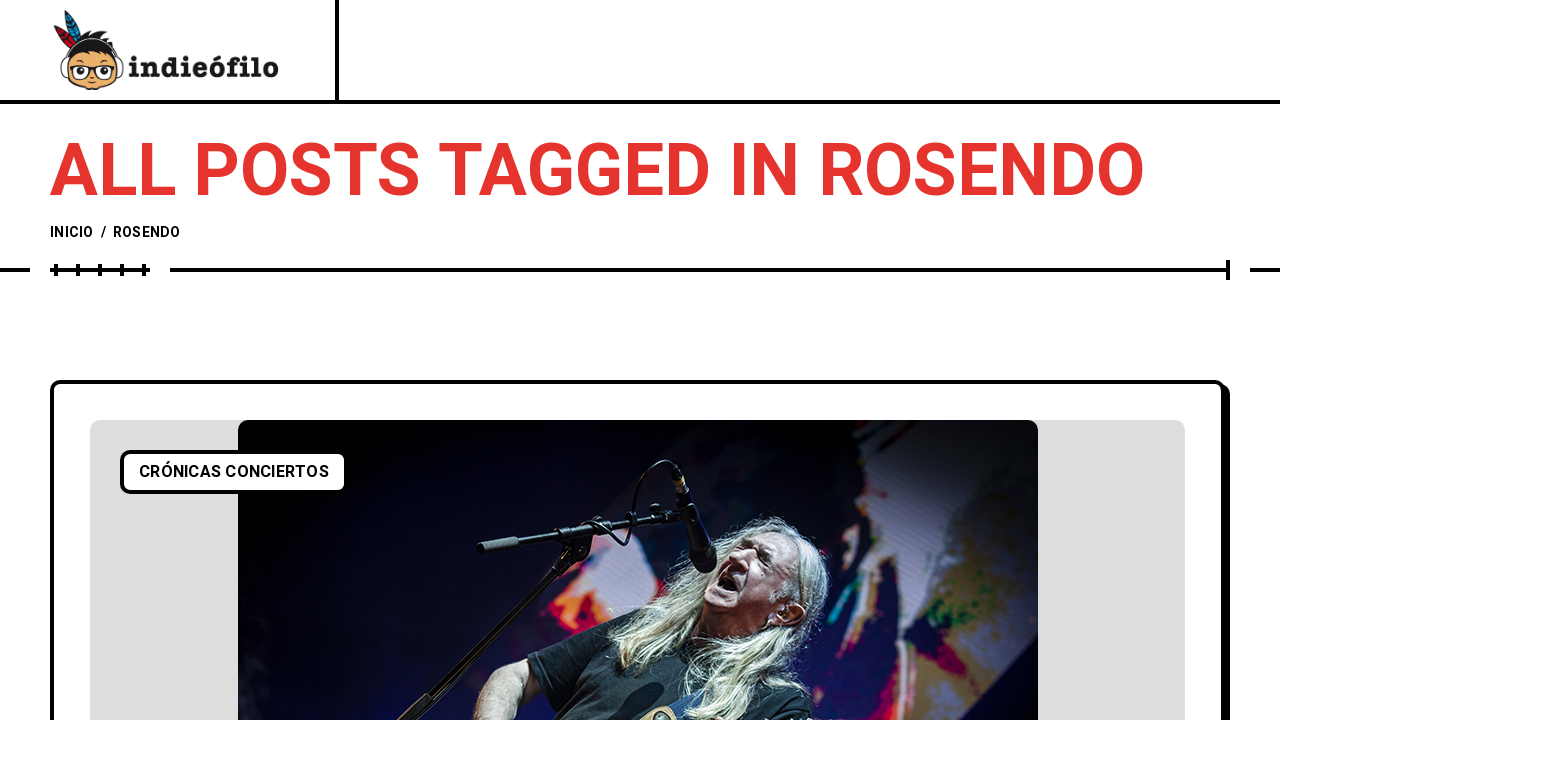

--- FILE ---
content_type: text/html; charset=UTF-8
request_url: https://www.indieofilo.com/tag/rosendo
body_size: 28407
content:
<!DOCTYPE html >
<html lang="es-ES">

<head><meta charset="UTF-8"><script>if(navigator.userAgent.match(/MSIE|Internet Explorer/i)||navigator.userAgent.match(/Trident\/7\..*?rv:11/i)){var href=document.location.href;if(!href.match(/[?&]nowprocket/)){if(href.indexOf("?")==-1){if(href.indexOf("#")==-1){document.location.href=href+"?nowprocket=1"}else{document.location.href=href.replace("#","?nowprocket=1#")}}else{if(href.indexOf("#")==-1){document.location.href=href+"&nowprocket=1"}else{document.location.href=href.replace("#","&nowprocket=1#")}}}}</script><script>class RocketLazyLoadScripts{constructor(){this.v="1.2.5.1",this.triggerEvents=["keydown","mousedown","mousemove","touchmove","touchstart","touchend","wheel"],this.userEventHandler=this._triggerListener.bind(this),this.touchStartHandler=this._onTouchStart.bind(this),this.touchMoveHandler=this._onTouchMove.bind(this),this.touchEndHandler=this._onTouchEnd.bind(this),this.clickHandler=this._onClick.bind(this),this.interceptedClicks=[],this.interceptedClickListeners=[],this._interceptClickListeners(this),window.addEventListener("pageshow",e=>{this.persisted=e.persisted,this.everythingLoaded&&this._triggerLastFunctions()}),document.addEventListener("DOMContentLoaded",()=>{this._preconnect3rdParties()}),this.delayedScripts={normal:[],async:[],defer:[]},this.trash=[],this.allJQueries=[]}_addUserInteractionListener(e){if(document.hidden){e._triggerListener();return}this.triggerEvents.forEach(t=>window.addEventListener(t,e.userEventHandler,{passive:!0})),window.addEventListener("touchstart",e.touchStartHandler,{passive:!0}),window.addEventListener("mousedown",e.touchStartHandler),document.addEventListener("visibilitychange",e.userEventHandler)}_removeUserInteractionListener(){this.triggerEvents.forEach(e=>window.removeEventListener(e,this.userEventHandler,{passive:!0})),document.removeEventListener("visibilitychange",this.userEventHandler)}_onTouchStart(e){"HTML"!==e.target.tagName&&(window.addEventListener("touchend",this.touchEndHandler),window.addEventListener("mouseup",this.touchEndHandler),window.addEventListener("touchmove",this.touchMoveHandler,{passive:!0}),window.addEventListener("mousemove",this.touchMoveHandler),e.target.addEventListener("click",this.clickHandler),this._disableOtherEventListeners(e.target,!0),this._renameDOMAttribute(e.target,"onclick","rocket-onclick"),this._pendingClickStarted())}_onTouchMove(e){window.removeEventListener("touchend",this.touchEndHandler),window.removeEventListener("mouseup",this.touchEndHandler),window.removeEventListener("touchmove",this.touchMoveHandler,{passive:!0}),window.removeEventListener("mousemove",this.touchMoveHandler),e.target.removeEventListener("click",this.clickHandler),this._disableOtherEventListeners(e.target,!1),this._renameDOMAttribute(e.target,"rocket-onclick","onclick"),this._pendingClickFinished()}_onTouchEnd(){window.removeEventListener("touchend",this.touchEndHandler),window.removeEventListener("mouseup",this.touchEndHandler),window.removeEventListener("touchmove",this.touchMoveHandler,{passive:!0}),window.removeEventListener("mousemove",this.touchMoveHandler)}_onClick(e){e.target.removeEventListener("click",this.clickHandler),this._disableOtherEventListeners(e.target,!1),this._renameDOMAttribute(e.target,"rocket-onclick","onclick"),this.interceptedClicks.push(e),e.preventDefault(),e.stopPropagation(),e.stopImmediatePropagation(),this._pendingClickFinished()}_replayClicks(){window.removeEventListener("touchstart",this.touchStartHandler,{passive:!0}),window.removeEventListener("mousedown",this.touchStartHandler),this.interceptedClicks.forEach(e=>{e.target.dispatchEvent(new MouseEvent("click",{view:e.view,bubbles:!0,cancelable:!0}))})}_interceptClickListeners(e){EventTarget.prototype.addEventListenerBase=EventTarget.prototype.addEventListener,EventTarget.prototype.addEventListener=function(t,i,r){"click"!==t||e.windowLoaded||i===e.clickHandler||e.interceptedClickListeners.push({target:this,func:i,options:r}),(this||window).addEventListenerBase(t,i,r)}}_disableOtherEventListeners(e,t){this.interceptedClickListeners.forEach(i=>{i.target===e&&(t?e.removeEventListener("click",i.func,i.options):e.addEventListener("click",i.func,i.options))}),e.parentNode!==document.documentElement&&this._disableOtherEventListeners(e.parentNode,t)}_waitForPendingClicks(){return new Promise(e=>{this._isClickPending?this._pendingClickFinished=e:e()})}_pendingClickStarted(){this._isClickPending=!0}_pendingClickFinished(){this._isClickPending=!1}_renameDOMAttribute(e,t,i){e.hasAttribute&&e.hasAttribute(t)&&(event.target.setAttribute(i,event.target.getAttribute(t)),event.target.removeAttribute(t))}_triggerListener(){this._removeUserInteractionListener(this),"loading"===document.readyState?document.addEventListener("DOMContentLoaded",this._loadEverythingNow.bind(this)):this._loadEverythingNow()}_preconnect3rdParties(){let e=[];document.querySelectorAll("script[type=rocketlazyloadscript][data-rocket-src]").forEach(t=>{let i=t.getAttribute("data-rocket-src");if(i&&0!==i.indexOf("data:")){0===i.indexOf("//")&&(i=location.protocol+i);try{let r=new URL(i).origin;r!==location.origin&&e.push({src:r,crossOrigin:t.crossOrigin||"module"===t.getAttribute("data-rocket-type")})}catch(n){}}}),e=[...new Map(e.map(e=>[JSON.stringify(e),e])).values()],this._batchInjectResourceHints(e,"preconnect")}async _loadEverythingNow(){this.lastBreath=Date.now(),this._delayEventListeners(this),this._delayJQueryReady(this),this._handleDocumentWrite(),this._registerAllDelayedScripts(),this._preloadAllScripts(),await this._loadScriptsFromList(this.delayedScripts.normal),await this._loadScriptsFromList(this.delayedScripts.defer),await this._loadScriptsFromList(this.delayedScripts.async);try{await this._triggerDOMContentLoaded(),await this._pendingWebpackRequests(this),await this._triggerWindowLoad()}catch(e){console.error(e)}window.dispatchEvent(new Event("rocket-allScriptsLoaded")),this.everythingLoaded=!0,this._waitForPendingClicks().then(()=>{this._replayClicks()}),this._emptyTrash()}_registerAllDelayedScripts(){document.querySelectorAll("script[type=rocketlazyloadscript]").forEach(e=>{e.hasAttribute("data-rocket-src")?e.hasAttribute("async")&&!1!==e.async?this.delayedScripts.async.push(e):e.hasAttribute("defer")&&!1!==e.defer||"module"===e.getAttribute("data-rocket-type")?this.delayedScripts.defer.push(e):this.delayedScripts.normal.push(e):this.delayedScripts.normal.push(e)})}async _transformScript(e){if(await this._littleBreath(),!0===e.noModule&&"noModule"in HTMLScriptElement.prototype){e.setAttribute("data-rocket-status","skipped");return}return new Promise(t=>{let i;function r(){(i||e).setAttribute("data-rocket-status","executed"),t()}try{if(navigator.userAgent.indexOf("Firefox/")>0||""===navigator.vendor)i=document.createElement("script"),[...e.attributes].forEach(e=>{let t=e.nodeName;"type"!==t&&("data-rocket-type"===t&&(t="type"),"data-rocket-src"===t&&(t="src"),i.setAttribute(t,e.nodeValue))}),e.text&&(i.text=e.text),i.hasAttribute("src")?(i.addEventListener("load",r),i.addEventListener("error",function(){i.setAttribute("data-rocket-status","failed"),t()}),setTimeout(()=>{i.isConnected||t()},1)):(i.text=e.text,r()),e.parentNode.replaceChild(i,e);else{let n=e.getAttribute("data-rocket-type"),s=e.getAttribute("data-rocket-src");n?(e.type=n,e.removeAttribute("data-rocket-type")):e.removeAttribute("type"),e.addEventListener("load",r),e.addEventListener("error",function(){e.setAttribute("data-rocket-status","failed"),t()}),s?(e.removeAttribute("data-rocket-src"),e.src=s):e.src="data:text/javascript;base64,"+window.btoa(unescape(encodeURIComponent(e.text)))}}catch(a){e.setAttribute("data-rocket-status","failed"),t()}})}async _loadScriptsFromList(e){let t=e.shift();return t&&t.isConnected?(await this._transformScript(t),this._loadScriptsFromList(e)):Promise.resolve()}_preloadAllScripts(){this._batchInjectResourceHints([...this.delayedScripts.normal,...this.delayedScripts.defer,...this.delayedScripts.async],"preload")}_batchInjectResourceHints(e,t){var i=document.createDocumentFragment();e.forEach(e=>{let r=e.getAttribute&&e.getAttribute("data-rocket-src")||e.src;if(r){let n=document.createElement("link");n.href=r,n.rel=t,"preconnect"!==t&&(n.as="script"),e.getAttribute&&"module"===e.getAttribute("data-rocket-type")&&(n.crossOrigin=!0),e.crossOrigin&&(n.crossOrigin=e.crossOrigin),e.integrity&&(n.integrity=e.integrity),i.appendChild(n),this.trash.push(n)}}),document.head.appendChild(i)}_delayEventListeners(e){let t={};function i(i,r){return t[r].eventsToRewrite.indexOf(i)>=0&&!e.everythingLoaded?"rocket-"+i:i}function r(e,r){var n;!t[n=e]&&(t[n]={originalFunctions:{add:n.addEventListener,remove:n.removeEventListener},eventsToRewrite:[]},n.addEventListener=function(){arguments[0]=i(arguments[0],n),t[n].originalFunctions.add.apply(n,arguments)},n.removeEventListener=function(){arguments[0]=i(arguments[0],n),t[n].originalFunctions.remove.apply(n,arguments)}),t[e].eventsToRewrite.push(r)}function n(t,i){let r=t[i];t[i]=null,Object.defineProperty(t,i,{get:()=>r||function(){},set(n){e.everythingLoaded?r=n:t["rocket"+i]=r=n}})}r(document,"DOMContentLoaded"),r(window,"DOMContentLoaded"),r(window,"load"),r(window,"pageshow"),r(document,"readystatechange"),n(document,"onreadystatechange"),n(window,"onload"),n(window,"onpageshow")}_delayJQueryReady(e){let t;function i(t){return e.everythingLoaded?t:t.split(" ").map(e=>"load"===e||0===e.indexOf("load.")?"rocket-jquery-load":e).join(" ")}function r(r){if(r&&r.fn&&!e.allJQueries.includes(r)){r.fn.ready=r.fn.init.prototype.ready=function(t){return e.domReadyFired?t.bind(document)(r):document.addEventListener("rocket-DOMContentLoaded",()=>t.bind(document)(r)),r([])};let n=r.fn.on;r.fn.on=r.fn.init.prototype.on=function(){return this[0]===window&&("string"==typeof arguments[0]||arguments[0]instanceof String?arguments[0]=i(arguments[0]):"object"==typeof arguments[0]&&Object.keys(arguments[0]).forEach(e=>{let t=arguments[0][e];delete arguments[0][e],arguments[0][i(e)]=t})),n.apply(this,arguments),this},e.allJQueries.push(r)}t=r}r(window.jQuery),Object.defineProperty(window,"jQuery",{get:()=>t,set(e){r(e)}})}async _pendingWebpackRequests(e){let t=document.querySelector("script[data-webpack]");async function i(){return new Promise(e=>{t.addEventListener("load",e),t.addEventListener("error",e)})}t&&(await i(),await e._requestAnimFrame(),await e._pendingWebpackRequests(e))}async _triggerDOMContentLoaded(){this.domReadyFired=!0,await this._littleBreath(),document.dispatchEvent(new Event("rocket-readystatechange")),await this._littleBreath(),document.rocketonreadystatechange&&document.rocketonreadystatechange(),await this._littleBreath(),document.dispatchEvent(new Event("rocket-DOMContentLoaded")),await this._littleBreath(),window.dispatchEvent(new Event("rocket-DOMContentLoaded"))}async _triggerWindowLoad(){await this._littleBreath(),document.dispatchEvent(new Event("rocket-readystatechange")),await this._littleBreath(),document.rocketonreadystatechange&&document.rocketonreadystatechange(),await this._littleBreath(),window.dispatchEvent(new Event("rocket-load")),await this._littleBreath(),window.rocketonload&&window.rocketonload(),await this._littleBreath(),this.allJQueries.forEach(e=>e(window).trigger("rocket-jquery-load")),await this._littleBreath();let e=new Event("rocket-pageshow");e.persisted=this.persisted,window.dispatchEvent(e),await this._littleBreath(),window.rocketonpageshow&&window.rocketonpageshow({persisted:this.persisted}),this.windowLoaded=!0}_triggerLastFunctions(){document.onreadystatechange&&document.onreadystatechange(),window.onload&&window.onload(),window.onpageshow&&window.onpageshow({persisted:this.persisted})}_handleDocumentWrite(){let e=new Map;document.write=document.writeln=function(t){let i=document.currentScript;i||console.error("WPRocket unable to document.write this: "+t);let r=document.createRange(),n=i.parentElement,s=e.get(i);void 0===s&&(s=i.nextSibling,e.set(i,s));let a=document.createDocumentFragment();r.setStart(a,0),a.appendChild(r.createContextualFragment(t)),n.insertBefore(a,s)}}async _littleBreath(){Date.now()-this.lastBreath>45&&(await this._requestAnimFrame(),this.lastBreath=Date.now())}async _requestAnimFrame(){return document.hidden?new Promise(e=>setTimeout(e)):new Promise(e=>requestAnimationFrame(e))}_emptyTrash(){this.trash.forEach(e=>e.remove())}static run(){let e=new RocketLazyLoadScripts;e._addUserInteractionListener(e)}}RocketLazyLoadScripts.run();</script>
	<!-- Google tag (gtag.js) -->
<script async src="https://www.googletagmanager.com/gtag/js?id=G-MXFYYDZP85"></script>
<script>
  window.dataLayer = window.dataLayer || [];
  function gtag(){dataLayer.push(arguments);}
  gtag('js', new Date());

  gtag('config', 'G-MXFYYDZP85');
</script>

<meta name="viewport" content="width=device-width, initial-scale=1, maximum-scale=1">

<meta name='robots' content='index, follow, max-image-preview:large, max-snippet:-1, max-video-preview:-1' />
	<style>img:is([sizes="auto" i], [sizes^="auto," i]) { contain-intrinsic-size: 3000px 1500px }</style>
	<link rel="alternate" hreflang="es" href="https://www.indieofilo.com/tag/rosendo" />
<link rel="alternate" hreflang="x-default" href="https://www.indieofilo.com/tag/rosendo" />

	<!-- This site is optimized with the Yoast SEO Premium plugin v23.9 (Yoast SEO v26.6) - https://yoast.com/wordpress/plugins/seo/ -->
	<title>Rosendo archivos - Indieófilo</title><style id="rocket-critical-css">#cookies-eu-wrapper{position:relative;z-index:999999;display:none}#cookies-eu-banner{background-color:#707070;color:#fff;padding:6px;font-size:1em;text-align:center;min-height:60px;position:fixed;bottom:0;width:100%}#cookies-eu-banner-closed{background-color:#707070;color:#fff;padding:12px;font-size:1.1em;text-align:center;min-height:60px;position:fixed;bottom:80px;right:0px;display:none;z-index:999999}#cookies-eu-banner-closed span{border-bottom:2px solid #fff}@media only screen and (max-width:600px){#cookies-eu-banner-closed{padding:8px;min-height:20px}#cookies-eu-banner-closed span{display:none}#cookies-eu-banner-closed:after{content:"↩"}}#cookies-eu-accept,#cookies-eu-reject,.cookies-eu-accept,.cookies-eu-reject{text-decoration:none;background-color:#0080ff;color:#fff;border:1px solid #0080ff;padding:20px;margin:8px 6px;text-transform:uppercase;font-size:1em;letter-spacing:0.075em}#cookies-eu-more{color:#fff;padding-right:20px;font-weight:bold}#cookies-eu-reject,.cookies-eu-reject,#cookies-eu-accept,.cookies-eu-accept{padding:10px 20px}#cookies-eu-more{color:707070}ul{box-sizing:border-box}:root{--wp--preset--font-size--normal:16px;--wp--preset--font-size--huge:42px}.wpml-ls-flag{display:inline-block}.wpml-ls-flag{display:inline-block}*,*:before,*:after{-webkit-box-sizing:inherit;-moz-box-sizing:inherit;box-sizing:inherit}.wpml-ls-menu-item .wpml-ls-flag{display:inline;vertical-align:baseline}ul .wpml-ls-menu-item a{display:flex;align-items:center}img{max-width:100%}header{display:block}a,body,div,form,h1,html,label,li,p,span,ul{background:0 0;border:0;margin:0;padding:0;vertical-align:baseline;outline:0}ul{margin:30px}ul li{margin-bottom:5px}img{vertical-align:middle;height:auto}a{border:none}h1{font-weight:500;color:#1e1e1e;margin-bottom:20px}h1{font-size:45px}p{letter-spacing:1px}input[type=text]{border-radius:0;font-size:13px;color:#333;letter-spacing:.5px;-webkit-box-sizing:border-box;-moz-box-sizing:border-box;-ms-box-sizing:border-box;box-sizing:border-box;line-height:1.6;padding:10px;height:44px;vertical-align:middle;border:1px solid #222}input[type=submit]{padding:13px 15px;height:44px;line-height:1;font-size:13px;font-weight:600;text-decoration:none;letter-spacing:.5px;border:none;color:#FFF;background:#777}ul{margin:30px}ul ul{margin:15px}input,button{outline:none}:focus{outline-color:transparent;outline-style:none}input[type=submit],button{font-family:var(--iff)}input[type=text]{color:#000;height:50px;font-size:15px;background-color:transparent;font-family:var(--iff);border:1px solid rgba(0,0,0,.021)}input[type="text"]::-webkit-input-placeholder{color:#777}input[type="text"]::-moz-placeholder{color:#777}input[type="text"]:-ms-input-placeholder{color:#777}input[type="text"]:-moz-placeholder{color:#777}input[type=submit]{border:none;height:50px;font-weight:500;font-size:15px;padding:0px 30px;letter-spacing:.5px;background-color:#333;color:#f5f5f5;text-transform:uppercase}a{text-decoration:none}h1{color:var(--hc)}h1{font-family:var(--hff);margin-bottom:30px}body p{margin-bottom:30px;letter-spacing:0px}.clearfix:after,.clearfix:before{clear:both;display:table;content:''}button::-moz-focus-inner{padding:0;border:0}:root{--swiper-theme-color:#007aff}:root{--swiper-navigation-size:44px}.widget_block{margin-bottom:50px}.widget_block:last-child{margin-bottom:0}:root{--mc1:#ffdd00;--sc1:#fff6be;--hc:#000;--bc:#000;--hff:'Roboto', sans-serif;--bff:'Nunito', sans-serif}html{padding:0px;margin:0px}*:after,*:before,*{margin:0;padding:0;-webkit-box-sizing:border-box;-moz-box-sizing:border-box;box-sizing:border-box}body{font-family:var(--bff);font-size:18px;letter-spacing:0;line-height:1.44;font-weight:400;color:var(--bc);position:relative;word-break:break-word;background-color:#fff}body.frenify-overflow{overflow-x:hidden}body,html{width:100%;margin:0px;padding:0px}body{height:auto}html:after,html:before{clear:both;display:table;content:''}html{overflow-x:hidden}.fn__svg{fill:currentcolor;width:18px;height:18px}::-webkit-input-placeholder{color:#000}:-moz-placeholder{color:#000;opacity:1}::-moz-placeholder{color:#000;opacity:1}:-ms-input-placeholder{color:#000}::-ms-input-placeholder{color:#000}::placeholder{color:#000}p{letter-spacing:0;margin-bottom:20px}h1{color:var(--hc);font-family:var(--hff);line-height:1.22;letter-spacing:0}input[type="text"]{background-color:transparent;letter-spacing:0;outline:none;outline-color:transparent;border:4px solid #000;border-radius:10px;height:50px;padding:0 20px;font-size:16px;font-weight:500;font-family:var(--hff);font-style:italic;color:#000}.container{max-width:1300px;padding:0 50px;margin:0 auto;width:100%}.fn__svg{width:20px;height:20px;fill:currentcolor}.retina_logo{display:none}@media (-webkit-min-device-pixel-ratio:1.1),(min-device-pixel-ratio:1.1),(min-resolution:120dpi){.retina_logo{display:block}.desktop_logo{display:none}}.popito_fn_hidden{display:none}.popito_fn_mobnav{display:none}.popito_fn_mobnav .border_top{border-top:4px solid #000}.popito_fn_mobnav .right__trigger .hamb{margin-left:0}.popito_fn_mobnav .mob_top{display:-webkit-flex;display:-moz-flex;display:-ms-flex;display:-o-flex;display:flex}.popito_fn_mobnav .logo{flex:2;display:-webkit-flex;display:-moz-flex;display:-ms-flex;display:-o-flex;display:flex;-ms-align-items:center;align-items:center;justify-content:flex-start}.popito_fn_mobnav .fn_logo{padding:15px 20px}.popito_fn_mobnav .fn_logo img,.popito_fn_header .logo img{max-width:250px;max-height:50px}.popito_fn_mobnav .right__trigger{flex:1}.popito_fn_mobnav .right__trigger a{width:100%;height:80px;justify-content:center;padding:10px}.popito_fn_mobnav .mob_help{display:-webkit-flex;display:-moz-flex;display:-ms-flex;display:-o-flex;display:flex;background-color:#000}.popito_fn_mobnav .mh_item{flex:1;position:relative}.popito_fn_mobnav .mh_item:after{content:'';position:absolute;width:4px;left:100%;margin-left:-2px;background-color:#333;top:0;bottom:0}.popito_fn_mobnav .mh_item:last-child:after{background-color:#000}.popito_fn_mobnav .mh_item a{display:block;height:50px;text-decoration:none;position:relative}.popito_fn_mobnav .mh_item .fn__svg{display:block;color:#fff;position:absolute;left:50%;top:50%;margin:-10px 0 0 -10px}.popito_fn_mobnav .mob_bot{display:none;overflow:hidden;background-color:#fff;border-bottom:4px solid #000;margin-top:-50px;position:relative;z-index:5}.mobile_menu{margin:0;z-index:5;padding:22px 0 21px;list-style-type:none}.mobile_menu li{margin:0;padding:0;margin-bottom:6px}.mobile_menu li:last-child{margin-bottom:0}.mobile_menu ul{display:none;overflow:hidden;margin:0;padding:0;margin-top:6px;margin-left:20px;list-style-type:none}.mobile_menu a{font-size:18px;display:block;font-family:var(--hff);color:#000;font-weight:900;letter-spacing:.25px;text-transform:uppercase;padding:0 20px;line-height:30px;position:relative}.mobile_menu a>span{background-image:linear-gradient(currentColor,currentColor);background-position:0% 100%;background-repeat:no-repeat;background-size:0% 2px;padding:3px 0}.mobile_menu .suffix{margin-left:10px}.mobile_menu .menu-item-has-children>a:after{content:'';position:absolute;right:20px;width:0;height:0;border-style:solid;border-width:6px 0 6px 6px;border-color:transparent transparent transparent #000;top:50%;margin-top:-6px}#popito_fn_header{width:100%;max-width:100%;position:relative;z-index:9998}.popito_fn_header .header_top{display:-webkit-flex;display:-moz-flex;display:-ms-flex;display:-o-flex;display:flex;border-bottom:4px solid #000;justify-content:space-between;position:relative;z-index:1;background-color:#fff}.popito_fn_header .header_top>*{min-width:0}.popito_fn_header .logo{border-right:4px solid #000}.popito_fn_header .logo a{padding:10px 50px;height:100px;min-height:100%;display:-webkit-flex;display:-moz-flex;display:-ms-flex;display:-o-flex;display:flex;-ms-align-items:center;align-items:center;justify-content:center;text-decoration:none;width:max-content}.right__trigger{border-left:4px solid #000;overflow:hidden}.right__trigger a{min-height:100%;height:100px;background-color:#efbdc2;color:#000;text-decoration:none;display:-webkit-flex;display:-moz-flex;display:-ms-flex;display:-o-flex;display:flex;-ms-align-items:center;align-items:center;justify-content:flex-end;padding:10px 50px 10px 10px;font-family:var(--hff);font-size:18px;font-weight:600;text-transform:uppercase;position:relative;width:max-content;width:216px}.popito_fn_nav .search{margin-left:auto}.right__trigger .hamb{width:50px;height:13px;display:block;position:relative;margin-left:14px}.right__trigger .hamb:after,.right__trigger .hamb:before{content:'';width:50px;height:4px;background-color:#000;display:block;position:absolute;left:0}.right__trigger .hamb:before{top:0}.right__trigger .hamb:after{bottom:0}.popito_fn_nav{opacity:0;padding:0 0 0 25px;display:-webkit-flex;display:-moz-flex;display:-ms-flex;display:-o-flex;display:flex;width:calc(100% - 465px);justify-content:space-between}.popito_fn_nav .menu{width:100%;max-width:calc(100% - 126px);display:-webkit-flex;display:-moz-flex;display:-ms-flex;display:-o-flex;display:flex}.popito_fn_nav .menu .more{opacity:0;visibility:hidden;position:relative}.popito_fn_nav .sub-menu a>span{background-image:linear-gradient(currentColor,currentColor);background-position:0% 100%;background-repeat:no-repeat;background-size:0% 2px;padding:3px 0}.popito_fn_nav .suffix{margin-left:10px}.popito_fn_nav .sub-menu{opacity:0;visibility:hidden;margin:0;padding:32px 0 25px;position:absolute;width:300px;border:4px solid #000;background-color:#fff;top:100%;left:0;margin-left:-18px;list-style-type:none;transform:translateY(20px);border-radius:0 0 10px 10px}.popito_fn_nav .sub-menu:after{content:'';position:absolute;top:0;left:0;right:0px;bottom:-9px;z-index:-1;border-radius:0 0 10px 10px;border-bottom:9px solid #000}.popito_fn_nav .sub-menu li{position:relative}.popito_fn_nav .sub-menu li{margin-bottom:6px}.popito_fn_nav .sub-menu .fn__svg{display:none}.popito_fn_nav .sub-menu a{font-size:18px;display:block;font-family:var(--hff);color:#000;font-weight:900;letter-spacing:.25px;text-transform:uppercase;padding:0 40px;line-height:30px}.popito_fn_nav .menu .more>a{text-transform:uppercase;font-size:22px;font-family:var(--hff);color:#000;font-weight:600;height:100px;display:-webkit-flex;display:-moz-flex;display:-ms-flex;display:-o-flex;display:flex;-ms-align-items:center;align-items:center;white-space:nowrap;position:relative;padding:0 0 0 20px}.popito_fn_nav .menu .more>a span{line-height:26px;padding:0 5px;display:block;border-radius:4px;color:#000}.popito_fn_nav .search a{width:126px;display:block;height:100px;min-height:100%;position:relative;color:#000}.popito_fn_nav .search .fn__svg{width:26px;height:26px;display:block;position:absolute;top:50%;left:50%;margin:-13px 0 0 -13px}.popito_fn_main_nav{display:-webkit-flex;display:-moz-flex;display:-ms-flex;display:-o-flex;display:flex;margin:0;padding:0;list-style-type:none;position:relative}.popito_fn_main_nav>li{margin:0;padding:0;position:relative}.popito_fn_main_nav>li>a{text-transform:uppercase;font-size:22px;font-family:var(--hff);color:#000;font-weight:600;height:100px;display:-webkit-flex;display:-moz-flex;display:-ms-flex;display:-o-flex;display:flex;-ms-align-items:center;align-items:center;white-space:nowrap;position:relative;padding:0 20px}.popito_fn_main_nav .fn__svg{display:none;width:12px;height:12px;position:absolute;left:100%;margin-left:-6px;top:50%;margin-top:-6px;color:#000!important}.popito_fn_main_nav>li:last-child>a .fn__svg{display:none}.popito_fn_main_nav>li>a .fn__svg{display:block}.popito_fn_main_nav>li>a>span{line-height:26px;padding:0 5px;display:block;border-radius:4px;color:#000}.popito_fn_main_nav>li>a .suffix{display:none}.popito_fn_searchbox{opacity:0;visibility:hidden;position:fixed;top:0;left:0;right:0;bottom:0;background-color:#fff;z-index:10000;transform:translateY(-100%);padding:100px 0;height:100vh;display:-webkit-flex;display:-moz-flex;display:-ms-flex;display:-o-flex;display:flex;-ms-align-items:center;align-items:center}.popito_fn_searchbox .search_content{height:calc(100vh - 200px);overflow-x:auto;padding:0 20px;width:100%}.popito_fn_searchbox .search_content{display:-webkit-flex;display:-moz-flex;display:-ms-flex;display:-o-flex;display:flex}.popito_fn_searchbox .search_content{scrollbar-width:thin;scrollbar-color:#999 #fff}.popito_fn_searchbox .search_content::-webkit-scrollbar{width:4px}.popito_fn_searchbox .search_content:-webkit-scrollbar-track{background:#444}.popito_fn_searchbox .search_content::-webkit-scrollbar-thumb{background-color:#000}.popito_fn_searchbox .search_wrapper{width:100%;display:-webkit-flex;display:-moz-flex;display:-ms-flex;display:-o-flex;display:flex;-webkit-flex-direction:column;-moz-flex-direction:column;-ms-flex-direction:column;-o-flex-direction:column;flex-direction:column;justify-content:center}.popito_fn_searchbox .search_closer{width:150px;height:100px;display:block;position:absolute;right:0;top:0;text-decoration:none}.popito_fn_searchbox .search_closer span{width:50px;height:13px;display:block;position:absolute;top:50px;left:50px;z-index:5}.popito_fn_searchbox .search_closer span:before,.popito_fn_searchbox .search_closer span:after{content:'';width:50px;height:4px;background-color:#000;display:block;position:absolute;left:0}.popito_fn_searchbox .search_closer span:after{transform:rotate(-11deg) translateY(-4px);top:4px}.popito_fn_searchbox .search_closer span:before{transform:rotate(11deg) translateY(3px);top:-3px}.popito_fn_searchbox .search_result:after{content:'';position:absolute;top:0;left:0;right:-9px;bottom:-9px;z-index:-1;border-radius:0 10px 10px;border-right:9px solid #000;border-bottom:9px solid #000}.popito_fn_searchbox .search_result{border:4px solid #000;margin-right:5px;border-radius:10px;opacity:0;visibility:hidden;position:relative;z-index:5;transform:translateY(-106px)}.popito_fn_searchbox .filterbox{background-color:var(--sc1);padding:11px 50px 16px;display:-webkit-flex;display:-moz-flex;display:-ms-flex;display:-o-flex;display:flex;flex-wrap:wrap;border-bottom:4px solid #000;border-radius:10px 10px 0 0}.popito_fn_searchbox .fn__preloader{left:50%;top:50%;transform:translate(-50%,-50%)}.fn__preloader{opacity:0;visibility:hidden;position:absolute;display:-webkit-flex;display:-moz-flex;display:-ms-flex;display:-o-flex;display:flex;-webkit-flex-direction:column;-moz-flex-direction:column;-ms-flex-direction:column;-o-flex-direction:column;flex-direction:column;-ms-align-items:center;align-items:center;justify-content:center}.fn__preloader .text{display:block;font-size:18px;letter-spacing:.25px;text-transform:uppercase;font-family:var(--hff);font-weight:900}.fn__preloader .icon{width:60px;height:60px;display:block;border:4px solid transparent;border-top-color:#000;border-right-color:#000;border-bottom-color:#000;border-radius:100%;animation:spin 1s linear infinite;margin-bottom:15px}.fn_ajax__preloader{opacity:0;visibility:hidden;padding:50px;position:fixed;top:0;left:0;right:0;bottom:0;z-index:9999;background-color:#fff;display:-webkit-flex;display:-moz-flex;display:-ms-flex;display:-o-flex;display:flex;-webkit-flex-direction:column;-moz-flex-direction:column;-ms-flex-direction:column;-o-flex-direction:column;flex-direction:column;-ms-align-items:center;align-items:center;justify-content:center}.fn_ajax__preloader .text{display:block;font-size:18px;letter-spacing:.25px;text-transform:uppercase;font-family:var(--hff);font-weight:900}.fn_ajax__preloader .icon{width:60px;height:60px;display:block;border:4px solid transparent;border-top-color:#000;border-right-color:#000;border-bottom-color:#000;border-radius:100%;animation:spin 1s linear infinite;margin-bottom:15px}@-webkit-keyframes spin{0%{-webkit-transform:rotate(0deg);-ms-transform:rotate(0deg);transform:rotate(0deg)}100%{-webkit-transform:rotate(360deg);-ms-transform:rotate(360deg);transform:rotate(360deg)}}@keyframes spin{0%{-webkit-transform:rotate(0deg);-ms-transform:rotate(0deg);transform:rotate(0deg)}100%{-webkit-transform:rotate(360deg);-ms-transform:rotate(360deg);transform:rotate(360deg)}}.popito_fn_searchbox .result_info{display:-webkit-flex;display:-moz-flex;display:-ms-flex;display:-o-flex;display:flex;flex-wrap:wrap;-ms-align-items:center;align-items:center}.popito_fn_searchbox .filterbox .filter{margin-right:50px;margin-top:5px}.popito_fn_searchbox .filterbox label{font-size:14px;font-family:var(--hff);text-transform:uppercase;font-weight:600;color:#000;position:relative;line-height:1;height:18px;display:-webkit-flex;display:-moz-flex;display:-ms-flex;display:-o-flex;display:flex;-ms-align-items:center;align-items:center;padding-left:28px}.popito_fn_searchbox .filterbox .text{line-height:1;margin-top:3px}.popito_fn_searchbox .filterbox .icon{width:18px;height:18px;position:absolute;left:0;top:0;display:block;border:2px solid #000;border-radius:3px}.popito_fn_searchbox .filterbox .fn__svg{opacity:0;display:block;position:absolute;width:12px;height:12px;left:1px;top:1px}.popito_fn_searchbox .filterbox input{position:absolute;opacity:0;height:0;width:0}.popito_fn_searchbox .resultbox{background-color:#fff;padding:50px;position:relative;min-height:150px;display:-webkit-flex;display:-moz-flex;display:-ms-flex;display:-o-flex;display:flex;-webkit-flex-direction:column;-moz-flex-direction:column;-ms-flex-direction:column;-o-flex-direction:column;flex-direction:column;justify-content:center;border-radius:0 0 10px 10px}.popito_fn_searchbox .result_list ul{margin:0;display:-webkit-flex;display:-moz-flex;display:-ms-flex;display:-o-flex;display:flex;flex-wrap:wrap;margin-left:-50px;list-style-type:none;padding:0}.popito_fn_searchbox .main_form{width:100%;display:-webkit-flex;display:-moz-flex;display:-ms-flex;display:-o-flex;display:flex;justify-content:space-between;margin-bottom:20px;transform:translateY(106px)}.popito_fn_searchbox .input{width:80%;width:calc(100% - 236px);min-width:0;margin-right:20px}.popito_fn_searchbox .input input{display:block;width:100%;height:100%;outline:none;background-color:#eee!important;border:4px solid #000;border-radius:10px;font-weight:500;font-size:30px;font-family:var(--hff);font-style:italic;padding:0 50px;color:#000}.popito_fn_searchbox .search{width:216px;height:100px;position:relative;background-color:var(--mc1);border-radius:10px;overflow:hidden}.popito_fn_searchbox .search input{position:absolute;background-color:transparent!important;z-index:5;top:0;left:0;right:0;bottom:0;outline:none;padding:0;margin:0;height:100%;min-width:inherit;display:block;color:#000;padding-left:10px;padding-right:41px;font-family:var(--hff);font-size:18px;font-weight:600;text-transform:uppercase;letter-spacing:0.25px;border-radius:10px;border:4px solid #000}.popito_fn_searchbox .search .fn__svg{position:absolute;right:50px;top:50%;display:block;width:26px;height:26px;margin-top:-13px}.popito_fn_rightbar{transform:translateX(102%);position:fixed;width:504px;border-left:4px solid #000;background-color:#fff;z-index:9999;right:0;top:0;bottom:0}.popito_fn_rightbar .bar_extra_closer{position:absolute;right:100%;top:0;bottom:0;width:80vw;width:calc(100vw - 504px);display:block;opacity:0;visibility:hidden;z-index:-1}.popito_fn_rightbar .bar_closer{border-bottom:4px solid #000}.popito_fn_rightbar .bar_closer a{background-color:var(--mc1);height:100px;text-decoration:none;padding:10px 50px 10px 10px;font-family:var(--hff);font-size:18px;font-weight:600;text-transform:uppercase;color:#000;display:-webkit-flex;display:-moz-flex;display:-ms-flex;display:-o-flex;display:flex;-ms-align-items:center;align-items:center;justify-content:flex-end}.popito_fn_rightbar .bar_closer .text{line-height:1}.popito_fn_rightbar .bar_closer .icon{width:50px;height:13px;display:block;position:relative;margin-left:14px;top:3px}.popito_fn_rightbar .bar_closer .icon:before,.popito_fn_rightbar .bar_closer .icon:after{content:'';width:50px;height:4px;background-color:#000;display:block;position:absolute;left:0}.popito_fn_rightbar .bar_closer .icon:before{top:-3px}.popito_fn_rightbar .bar_closer .icon:after{top:4px}.popito_fn_rightbar .bar_content{padding:50px;height:90%;height:calc(100% - 104px);overflow-y:auto;width:100%;overflow-x:hidden;position:relative}.popito_fn_rightbar .bar_content{scrollbar-width:thin;scrollbar-color:#999 #fff}.popito_fn_rightbar .bar_content::-webkit-scrollbar{width:4px}.popito_fn_rightbar .bar_content:-webkit-scrollbar-track{background:#444}.popito_fn_rightbar .bar_content::-webkit-scrollbar-thumb{background-color:#ccc}.popito_fn_pagetitle{position:relative;overflow:hidden}.popito_fn_pagetitle .pagetitle{position:relative;padding:53px 0 62px 0}.popito_fn_pagetitle .fn__title{font-weight:900;margin:0;font-size:72px;letter-spacing:0;text-transform:uppercase}.popito_fn_pagetitle .pagetitle:after{content:'';left:120px;bottom:8px;height:4px;right:0;background-color:#000;position:absolute}.popito_fn_pagetitle .pagetitle:before{content:'';width:4px;height:20px;bottom:0;background-color:#000;right:0;position:absolute}.popito_fn_pagetitle .wings:after,.popito_fn_pagetitle .wings:before{content:'';width:5000px;height:4px;background-color:#000;position:absolute;bottom:8px;display:block}.popito_fn_pagetitle .wings:before{right:100%;margin-right:20px}.popito_fn_pagetitle .wings:after{left:100%;margin-left:20px}.popito_fn_pagetitle .raleway{bottom:8px;position:absolute;width:100px;height:4px;background-color:#000;left:0}.popito_fn_pagetitle .raleway span{width:4px;height:12px;background-color:#000;position:absolute;top:-4px}.popito_fn_pagetitle .raleway span:nth-child(1){left:4px}.popito_fn_pagetitle .raleway span:nth-child(2){left:26px}.popito_fn_pagetitle .raleway span:nth-child(3){left:48px}.popito_fn_pagetitle .raleway span:nth-child(4){left:70px}.popito_fn_pagetitle .raleway span:nth-child(5){left:92px}.popito_fn_bloglist ul{list-style-type:none;margin:0;padding:0}.popito_fn_bloglist li{margin:0}.blog__item{margin-right:5px;border:4px solid #000;border-radius:10px;position:relative;padding:36px 36px 50px;margin-bottom:55px}.blog__item:after{content:'';position:absolute;top:0;left:0;right:-9px;bottom:-9px;z-index:-1;border-radius:0 10px 10px;border-right:9px solid #000;border-bottom:9px solid #000}.blog__image{position:relative;margin-bottom:43px;display:-webkit-flex;display:-moz-flex;display:-ms-flex;display:-o-flex;display:flex;background-color:#ddd;-ms-align-items:center;align-items:center;justify-content:center;border-radius:10px;z-index:2}.blog__image img{border-radius:10px}.blog__image .fn__categories{position:absolute;left:30px;top:30px;z-index:2}.fn__categories{display:-webkit-flex;display:-moz-flex;display:-ms-flex;display:-o-flex;display:flex;flex-wrap:wrap}.fn__categories a{text-decoration:none;font-size:16px;letter-spacing:.25px;font-family:var(--hff);text-transform:uppercase;font-weight:900;display:block;width:fit-content;max-width:100%;border:4px solid #000;background-color:#fff;border-radius:10px;height:44px;line-height:36px;color:#000;white-space:nowrap;text-overflow:ellipsis;overflow:hidden;padding:0 15px;margin:0 10px 10px 0}.read_more .views .m_count{display:none}@media (max-width:768px){.read_more .views .m_count{display:block}}.popito_fn_nosidebar{padding-top:100px}.popito_fn_nosidebar{padding-bottom:100px}.popito_fn_breadcrumbs{margin-top:-1px;margin-bottom:8px}.breadcrumbs{display:-webkit-flex;display:-moz-flex;display:-ms-flex;display:-o-flex;display:flex;flex-wrap:wrap;margin:0;list-style-type:none;padding:0;margin-left:-7px}.breadcrumbs li{margin:4px 0 4px 7px;margin:3.5px 0 3.5px 7px}.breadcrumbs span,.breadcrumbs a{text-decoration:none;font-weight:900;font-size:14px;text-transform:uppercase;letter-spacing:.25px;font-family:var(--hff);color:#000}.breadcrumbs a{background-image:linear-gradient(currentColor,currentColor);background-position:0% 100%;background-repeat:no-repeat;background-size:0% 2px}.popito_fn_stickynav{width:100%;position:fixed;top:0;left:0;right:0;z-index:9997;opacity:0;visibility:hidden;transform:translateY(-100%);height:70px}.popito_fn_stickynav .sticky_header{transform:translateX(0px)}.popito_fn_stickynav .transform_hedaer{border-bottom:4px solid #000;position:relative;background-color:#fff;z-index:5}.popito_fn_stickynav .sticky_header{display:-webkit-flex;display:-moz-flex;display:-ms-flex;display:-o-flex;display:flex;background-color:#fff;justify-content:space-between;position:relative}.popito_fn_stickynav .popito_fn_main_nav>li>a{height:66px}.popito_fn_stickynav .popito_fn_nav .menu .more>a{height:66px}.popito_fn_stickynav .popito_fn_nav .search a{height:66px}.popito_fn_audio_opener{position:fixed;z-index:100;right:-50px;bottom:50px;text-decoration:none;display:block;transform:translateX(100%);outline:2px solid #fff;border-radius:50px}.popito_fn_audio_opener .closer{width:20px;height:20px;position:absolute;display:block;border-radius:100%;bottom:100%;left:100%;margin-left:-5px;margin-bottom:-5px;background-color:#000;outline:2px solid #fff}.popito_fn_audio_opener .closer:after{width:10px;height:2px;content:'';position:absolute;background-color:#fff;left:5px;top:9px}.popito_fn_audio_opener .text{position:relative;padding:0 66px 0 26px;display:-webkit-flex;display:-moz-flex;display:-ms-flex;display:-o-flex;display:flex;-ms-align-items:center;align-items:center;text-align:center;border:4px solid #000;border-radius:30px;font-size:18px;letter-spacing:.25px;color:#000;font-family:var(--hff);font-weight:900;text-transform:uppercase;background-color:var(--mc1);height:50px;z-index:1;overflow:hidden}.popito_fn_audio_opener .text:before{display:block;position:absolute;top:0px;right:0px;height:100%;width:100%;z-index:-1;content:'';background:#fff}.popito_fn_audio_opener .text span{line-height:1;display:block}.popito_fn_audio_opener .icon_bar{position:absolute;width:50px;height:50px;right:0;top:0;bottom:0;border-radius:100%;background-color:var(--mc1);border:4px solid #000;z-index:3}.popito_fn_audio_opener .icon_bar span{background:#000;bottom:15px;height:12px;position:absolute;width:4px;animation-play-state:paused;animation-duration:0ms;animation-timing-function:linear;animation-delay:-800ms;animation-iteration-count:infinite;animation-direction:alternate;animation-fill-mode:none}.popito_fn_audio_opener .icon_bar span:nth-child(1){left:7px;animation-duration:374ms}.popito_fn_audio_opener .icon_bar span:nth-child(2){left:13px;animation-duration:333ms;height:16px;bottom:13px}.popito_fn_audio_opener .icon_bar span:nth-child(3){left:19px;animation-duration:307ms;height:24px;bottom:9px}.popito_fn_audio_opener .icon_bar span:nth-child(4){left:25px;animation-duration:358ms;height:16px;bottom:13px}.popito_fn_audio_opener .icon_bar span:nth-child(5){left:31px;animation-duration:300ms}.popito_fn_fixedtotop{position:fixed;z-index:100;right:-30px;bottom:30px;text-decoration:none;display:block;transform:translateX(100%);outline:2px solid #fff;border-radius:50px}.popito_fn_fixedtotop .fn__svg{display:block;position:absolute;top:50%;left:50%;width:22px;height:22px;margin:-11px 0 0 -11px;transform:rotate(-90deg)}.popito_fn_fixedtotop .icon{display:block;width:50px;height:50px;right:0;top:0;bottom:0;border-radius:100%;background-color:var(--mc1);border:4px solid #000;z-index:3}.frenify-cursor[data-default="no"]{opacity:0}.frenify-cursor{position:fixed;left:0;top:0;-webkit-transform:translateZ(0);transform:translateZ(0);visibility:hidden}@media (max-width:1040px){.frenify-cursor{display:none}}.cursor-outer{z-index:10000000}.cursor-outer .fn-cursor{position:absolute;top:50%;left:50%;margin:-15px 0 0 -15px;width:30px;height:30px;border-radius:50%;border:2px solid rgba(0,0,0,.5)}.cursor-inner .fn-cursor{position:absolute;top:50%;left:50%;margin:-3px 0 0 -3px;width:6px;height:6px;border-radius:50%;background-color:rgba(0,0,0,.5)}.cursor-inner{z-index:10000001}.cursor-inner .fn-left,.cursor-inner .fn-right{opacity:0;visibility:hidden}.cursor-inner .fn-left:after{content:'';position:absolute;width:2px;height:12px;transform:rotate(50deg);left:-20px;top:50%;margin-top:-10px;background-color:rgba(0,0,0,.5)}.cursor-inner .fn-left:before{content:'';position:absolute;width:2px;height:12px;transform:rotate(130deg);left:-20px;top:50%;margin-top:-2px;background-color:rgba(0,0,0,.5)}.cursor-inner .fn-right:after{content:'';position:absolute;width:2px;height:12px;transform:rotate(50deg);right:-20px;top:50%;margin-top:-2px;background-color:rgba(0,0,0,.5)}.cursor-inner .fn-right:before{content:'';position:absolute;width:2px;height:12px;transform:rotate(130deg);right:-20px;top:50%;margin-top:-10px;background-color:rgba(0,0,0,.5)}@media (max-width:1200px){.popito_fn_pagetitle .fn__title{font-size:60px}}@media (max-width:1040px){body{overflow:hidden}.container{padding:0 20px}.popito_fn_rightbar{width:100%}.popito_fn_searchbox .search{height:70px}.popito_fn_searchbox .input input{font-size:20px;padding:0 30px}.popito_fn_searchbox .filterbox{padding-left:30px;padding-right:30px}.popito_fn_searchbox .resultbox{padding:30px}.popito_fn_stickynav{display:none}.popito_fn_pagetitle .fn__title{font-size:40px}#popito_fn_header{display:none}.popito_fn_mobnav{display:block}}@media (max-width:768px){.blog__image{margin-bottom:26px}.blog__item{padding:20px 20px 30px}.popito_fn_searchbox .main_form{-webkit-flex-direction:column;-moz-flex-direction:column;-ms-flex-direction:column;-o-flex-direction:column;flex-direction:column}.popito_fn_searchbox .input input{height:70px;text-align:center}.popito_fn_searchbox .input{width:100%;margin-right:0;margin-bottom:20px}.popito_fn_searchbox .search{width:100%}.popito_fn_rightbar .bar_content{padding:20px}.popito_fn_pagetitle .fn__title{font-size:30px}}@media (max-width:480px){.blog__image .fn__categories{top:10px;left:10px}.container{padding:0 10px}}</style>
	<link rel="canonical" href="https://www.indieofilo.com/tag/rosendo" />
	<meta property="og:locale" content="es_ES" />
	<meta property="og:type" content="article" />
	<meta property="og:title" content="Rosendo archivos" />
	<meta property="og:url" content="https://www.indieofilo.com/tag/rosendo" />
	<meta property="og:site_name" content="Indieófilo" />
	<meta name="twitter:card" content="summary_large_image" />
	<meta name="twitter:site" content="@indieofilo" />
	<script type="application/ld+json" class="yoast-schema-graph">{"@context":"https://schema.org","@graph":[{"@type":"CollectionPage","@id":"https://www.indieofilo.com/tag/rosendo","url":"https://www.indieofilo.com/tag/rosendo","name":"Rosendo archivos - Indieófilo","isPartOf":{"@id":"https://www.indieofilo.com/#website"},"primaryImageOfPage":{"@id":"https://www.indieofilo.com/tag/rosendo#primaryimage"},"image":{"@id":"https://www.indieofilo.com/tag/rosendo#primaryimage"},"thumbnailUrl":"https://www.indieofilo.com/wp-content/uploads/2018/12/Rosendo-Barcelona-2018-5.jpg","breadcrumb":{"@id":"https://www.indieofilo.com/tag/rosendo#breadcrumb"},"inLanguage":"es"},{"@type":"ImageObject","inLanguage":"es","@id":"https://www.indieofilo.com/tag/rosendo#primaryimage","url":"https://www.indieofilo.com/wp-content/uploads/2018/12/Rosendo-Barcelona-2018-5.jpg","contentUrl":"https://www.indieofilo.com/wp-content/uploads/2018/12/Rosendo-Barcelona-2018-5.jpg","width":800,"height":533,"caption":"Rosendo Barcelona 2018"},{"@type":"BreadcrumbList","@id":"https://www.indieofilo.com/tag/rosendo#breadcrumb","itemListElement":[{"@type":"ListItem","position":1,"name":"Portada","item":"https://www.indieofilo.com/"},{"@type":"ListItem","position":2,"name":"Rosendo"}]},{"@type":"WebSite","@id":"https://www.indieofilo.com/#website","url":"https://www.indieofilo.com/","name":"Indieófilo","description":"Magazine online de la cultura independiente","publisher":{"@id":"https://www.indieofilo.com/#organization"},"potentialAction":[{"@type":"SearchAction","target":{"@type":"EntryPoint","urlTemplate":"https://www.indieofilo.com/?s={search_term_string}"},"query-input":{"@type":"PropertyValueSpecification","valueRequired":true,"valueName":"search_term_string"}}],"inLanguage":"es"},{"@type":"Organization","@id":"https://www.indieofilo.com/#organization","name":"Indieófilo Web","url":"https://www.indieofilo.com/","logo":{"@type":"ImageObject","inLanguage":"es","@id":"https://www.indieofilo.com/#/schema/logo/image/","url":"https://www.indieofilo.com/wp-content/uploads/2015/02/logo-alta-resolucion.png","contentUrl":"https://www.indieofilo.com/wp-content/uploads/2015/02/logo-alta-resolucion.png","width":544,"height":185,"caption":"Indieófilo Web"},"image":{"@id":"https://www.indieofilo.com/#/schema/logo/image/"},"sameAs":["https://www.facebook.com/Indieofilo/","https://x.com/indieofilo","https://www.instagram.com/indieofilo/"]}]}</script>
	<!-- / Yoast SEO Premium plugin. -->


<link rel='dns-prefetch' href='//fonts.googleapis.com' />
<link href='https://fonts.gstatic.com' crossorigin rel='preconnect' />
<link rel="alternate" type="application/rss+xml" title="Indieófilo &raquo; Feed" href="https://www.indieofilo.com/feed" />
<link rel="alternate" type="application/rss+xml" title="Indieófilo &raquo; Feed de los comentarios" href="https://www.indieofilo.com/comments/feed" />
<link rel="alternate" type="application/rss+xml" title="Indieófilo &raquo; Etiqueta Rosendo del feed" href="https://www.indieofilo.com/tag/rosendo/feed" />
<script type="rocketlazyloadscript" data-rocket-type="text/javascript">
/* <![CDATA[ */
window._wpemojiSettings = {"baseUrl":"https:\/\/s.w.org\/images\/core\/emoji\/15.0.3\/72x72\/","ext":".png","svgUrl":"https:\/\/s.w.org\/images\/core\/emoji\/15.0.3\/svg\/","svgExt":".svg","source":{"concatemoji":"https:\/\/www.indieofilo.com\/wp-includes\/js\/wp-emoji-release.min.js?ver=6.7.4"}};
/*! This file is auto-generated */
!function(i,n){var o,s,e;function c(e){try{var t={supportTests:e,timestamp:(new Date).valueOf()};sessionStorage.setItem(o,JSON.stringify(t))}catch(e){}}function p(e,t,n){e.clearRect(0,0,e.canvas.width,e.canvas.height),e.fillText(t,0,0);var t=new Uint32Array(e.getImageData(0,0,e.canvas.width,e.canvas.height).data),r=(e.clearRect(0,0,e.canvas.width,e.canvas.height),e.fillText(n,0,0),new Uint32Array(e.getImageData(0,0,e.canvas.width,e.canvas.height).data));return t.every(function(e,t){return e===r[t]})}function u(e,t,n){switch(t){case"flag":return n(e,"\ud83c\udff3\ufe0f\u200d\u26a7\ufe0f","\ud83c\udff3\ufe0f\u200b\u26a7\ufe0f")?!1:!n(e,"\ud83c\uddfa\ud83c\uddf3","\ud83c\uddfa\u200b\ud83c\uddf3")&&!n(e,"\ud83c\udff4\udb40\udc67\udb40\udc62\udb40\udc65\udb40\udc6e\udb40\udc67\udb40\udc7f","\ud83c\udff4\u200b\udb40\udc67\u200b\udb40\udc62\u200b\udb40\udc65\u200b\udb40\udc6e\u200b\udb40\udc67\u200b\udb40\udc7f");case"emoji":return!n(e,"\ud83d\udc26\u200d\u2b1b","\ud83d\udc26\u200b\u2b1b")}return!1}function f(e,t,n){var r="undefined"!=typeof WorkerGlobalScope&&self instanceof WorkerGlobalScope?new OffscreenCanvas(300,150):i.createElement("canvas"),a=r.getContext("2d",{willReadFrequently:!0}),o=(a.textBaseline="top",a.font="600 32px Arial",{});return e.forEach(function(e){o[e]=t(a,e,n)}),o}function t(e){var t=i.createElement("script");t.src=e,t.defer=!0,i.head.appendChild(t)}"undefined"!=typeof Promise&&(o="wpEmojiSettingsSupports",s=["flag","emoji"],n.supports={everything:!0,everythingExceptFlag:!0},e=new Promise(function(e){i.addEventListener("DOMContentLoaded",e,{once:!0})}),new Promise(function(t){var n=function(){try{var e=JSON.parse(sessionStorage.getItem(o));if("object"==typeof e&&"number"==typeof e.timestamp&&(new Date).valueOf()<e.timestamp+604800&&"object"==typeof e.supportTests)return e.supportTests}catch(e){}return null}();if(!n){if("undefined"!=typeof Worker&&"undefined"!=typeof OffscreenCanvas&&"undefined"!=typeof URL&&URL.createObjectURL&&"undefined"!=typeof Blob)try{var e="postMessage("+f.toString()+"("+[JSON.stringify(s),u.toString(),p.toString()].join(",")+"));",r=new Blob([e],{type:"text/javascript"}),a=new Worker(URL.createObjectURL(r),{name:"wpTestEmojiSupports"});return void(a.onmessage=function(e){c(n=e.data),a.terminate(),t(n)})}catch(e){}c(n=f(s,u,p))}t(n)}).then(function(e){for(var t in e)n.supports[t]=e[t],n.supports.everything=n.supports.everything&&n.supports[t],"flag"!==t&&(n.supports.everythingExceptFlag=n.supports.everythingExceptFlag&&n.supports[t]);n.supports.everythingExceptFlag=n.supports.everythingExceptFlag&&!n.supports.flag,n.DOMReady=!1,n.readyCallback=function(){n.DOMReady=!0}}).then(function(){return e}).then(function(){var e;n.supports.everything||(n.readyCallback(),(e=n.source||{}).concatemoji?t(e.concatemoji):e.wpemoji&&e.twemoji&&(t(e.twemoji),t(e.wpemoji)))}))}((window,document),window._wpemojiSettings);
/* ]]> */
</script>
<link data-minify="1" rel='preload'  href='https://www.indieofilo.com/wp-content/cache/min/1/wp-content/plugins/adapta-rgpd/assets/css/cookies-banner-modern-light.css?ver=1751461691' data-rocket-async="style" as="style" onload="this.onload=null;this.rel='stylesheet'" onerror="this.removeAttribute('data-rocket-async')"  type='text/css' media='all' />
<style id='wp-emoji-styles-inline-css' type='text/css'>

	img.wp-smiley, img.emoji {
		display: inline !important;
		border: none !important;
		box-shadow: none !important;
		height: 1em !important;
		width: 1em !important;
		margin: 0 0.07em !important;
		vertical-align: -0.1em !important;
		background: none !important;
		padding: 0 !important;
	}
</style>
<link rel='preload'  href='https://www.indieofilo.com/wp-includes/css/dist/block-library/style.min.css?ver=6.7.4' data-rocket-async="style" as="style" onload="this.onload=null;this.rel='stylesheet'" onerror="this.removeAttribute('data-rocket-async')"  type='text/css' media='all' />
<style id='classic-theme-styles-inline-css' type='text/css'>
/*! This file is auto-generated */
.wp-block-button__link{color:#fff;background-color:#32373c;border-radius:9999px;box-shadow:none;text-decoration:none;padding:calc(.667em + 2px) calc(1.333em + 2px);font-size:1.125em}.wp-block-file__button{background:#32373c;color:#fff;text-decoration:none}
</style>
<style id='global-styles-inline-css' type='text/css'>
:root{--wp--preset--aspect-ratio--square: 1;--wp--preset--aspect-ratio--4-3: 4/3;--wp--preset--aspect-ratio--3-4: 3/4;--wp--preset--aspect-ratio--3-2: 3/2;--wp--preset--aspect-ratio--2-3: 2/3;--wp--preset--aspect-ratio--16-9: 16/9;--wp--preset--aspect-ratio--9-16: 9/16;--wp--preset--color--black: #000000;--wp--preset--color--cyan-bluish-gray: #abb8c3;--wp--preset--color--white: #ffffff;--wp--preset--color--pale-pink: #f78da7;--wp--preset--color--vivid-red: #cf2e2e;--wp--preset--color--luminous-vivid-orange: #ff6900;--wp--preset--color--luminous-vivid-amber: #fcb900;--wp--preset--color--light-green-cyan: #7bdcb5;--wp--preset--color--vivid-green-cyan: #00d084;--wp--preset--color--pale-cyan-blue: #8ed1fc;--wp--preset--color--vivid-cyan-blue: #0693e3;--wp--preset--color--vivid-purple: #9b51e0;--wp--preset--gradient--vivid-cyan-blue-to-vivid-purple: linear-gradient(135deg,rgba(6,147,227,1) 0%,rgb(155,81,224) 100%);--wp--preset--gradient--light-green-cyan-to-vivid-green-cyan: linear-gradient(135deg,rgb(122,220,180) 0%,rgb(0,208,130) 100%);--wp--preset--gradient--luminous-vivid-amber-to-luminous-vivid-orange: linear-gradient(135deg,rgba(252,185,0,1) 0%,rgba(255,105,0,1) 100%);--wp--preset--gradient--luminous-vivid-orange-to-vivid-red: linear-gradient(135deg,rgba(255,105,0,1) 0%,rgb(207,46,46) 100%);--wp--preset--gradient--very-light-gray-to-cyan-bluish-gray: linear-gradient(135deg,rgb(238,238,238) 0%,rgb(169,184,195) 100%);--wp--preset--gradient--cool-to-warm-spectrum: linear-gradient(135deg,rgb(74,234,220) 0%,rgb(151,120,209) 20%,rgb(207,42,186) 40%,rgb(238,44,130) 60%,rgb(251,105,98) 80%,rgb(254,248,76) 100%);--wp--preset--gradient--blush-light-purple: linear-gradient(135deg,rgb(255,206,236) 0%,rgb(152,150,240) 100%);--wp--preset--gradient--blush-bordeaux: linear-gradient(135deg,rgb(254,205,165) 0%,rgb(254,45,45) 50%,rgb(107,0,62) 100%);--wp--preset--gradient--luminous-dusk: linear-gradient(135deg,rgb(255,203,112) 0%,rgb(199,81,192) 50%,rgb(65,88,208) 100%);--wp--preset--gradient--pale-ocean: linear-gradient(135deg,rgb(255,245,203) 0%,rgb(182,227,212) 50%,rgb(51,167,181) 100%);--wp--preset--gradient--electric-grass: linear-gradient(135deg,rgb(202,248,128) 0%,rgb(113,206,126) 100%);--wp--preset--gradient--midnight: linear-gradient(135deg,rgb(2,3,129) 0%,rgb(40,116,252) 100%);--wp--preset--font-size--small: 13px;--wp--preset--font-size--medium: 20px;--wp--preset--font-size--large: 36px;--wp--preset--font-size--x-large: 42px;--wp--preset--spacing--20: 0.44rem;--wp--preset--spacing--30: 0.67rem;--wp--preset--spacing--40: 1rem;--wp--preset--spacing--50: 1.5rem;--wp--preset--spacing--60: 2.25rem;--wp--preset--spacing--70: 3.38rem;--wp--preset--spacing--80: 5.06rem;--wp--preset--shadow--natural: 6px 6px 9px rgba(0, 0, 0, 0.2);--wp--preset--shadow--deep: 12px 12px 50px rgba(0, 0, 0, 0.4);--wp--preset--shadow--sharp: 6px 6px 0px rgba(0, 0, 0, 0.2);--wp--preset--shadow--outlined: 6px 6px 0px -3px rgba(255, 255, 255, 1), 6px 6px rgba(0, 0, 0, 1);--wp--preset--shadow--crisp: 6px 6px 0px rgba(0, 0, 0, 1);}:where(.is-layout-flex){gap: 0.5em;}:where(.is-layout-grid){gap: 0.5em;}body .is-layout-flex{display: flex;}.is-layout-flex{flex-wrap: wrap;align-items: center;}.is-layout-flex > :is(*, div){margin: 0;}body .is-layout-grid{display: grid;}.is-layout-grid > :is(*, div){margin: 0;}:where(.wp-block-columns.is-layout-flex){gap: 2em;}:where(.wp-block-columns.is-layout-grid){gap: 2em;}:where(.wp-block-post-template.is-layout-flex){gap: 1.25em;}:where(.wp-block-post-template.is-layout-grid){gap: 1.25em;}.has-black-color{color: var(--wp--preset--color--black) !important;}.has-cyan-bluish-gray-color{color: var(--wp--preset--color--cyan-bluish-gray) !important;}.has-white-color{color: var(--wp--preset--color--white) !important;}.has-pale-pink-color{color: var(--wp--preset--color--pale-pink) !important;}.has-vivid-red-color{color: var(--wp--preset--color--vivid-red) !important;}.has-luminous-vivid-orange-color{color: var(--wp--preset--color--luminous-vivid-orange) !important;}.has-luminous-vivid-amber-color{color: var(--wp--preset--color--luminous-vivid-amber) !important;}.has-light-green-cyan-color{color: var(--wp--preset--color--light-green-cyan) !important;}.has-vivid-green-cyan-color{color: var(--wp--preset--color--vivid-green-cyan) !important;}.has-pale-cyan-blue-color{color: var(--wp--preset--color--pale-cyan-blue) !important;}.has-vivid-cyan-blue-color{color: var(--wp--preset--color--vivid-cyan-blue) !important;}.has-vivid-purple-color{color: var(--wp--preset--color--vivid-purple) !important;}.has-black-background-color{background-color: var(--wp--preset--color--black) !important;}.has-cyan-bluish-gray-background-color{background-color: var(--wp--preset--color--cyan-bluish-gray) !important;}.has-white-background-color{background-color: var(--wp--preset--color--white) !important;}.has-pale-pink-background-color{background-color: var(--wp--preset--color--pale-pink) !important;}.has-vivid-red-background-color{background-color: var(--wp--preset--color--vivid-red) !important;}.has-luminous-vivid-orange-background-color{background-color: var(--wp--preset--color--luminous-vivid-orange) !important;}.has-luminous-vivid-amber-background-color{background-color: var(--wp--preset--color--luminous-vivid-amber) !important;}.has-light-green-cyan-background-color{background-color: var(--wp--preset--color--light-green-cyan) !important;}.has-vivid-green-cyan-background-color{background-color: var(--wp--preset--color--vivid-green-cyan) !important;}.has-pale-cyan-blue-background-color{background-color: var(--wp--preset--color--pale-cyan-blue) !important;}.has-vivid-cyan-blue-background-color{background-color: var(--wp--preset--color--vivid-cyan-blue) !important;}.has-vivid-purple-background-color{background-color: var(--wp--preset--color--vivid-purple) !important;}.has-black-border-color{border-color: var(--wp--preset--color--black) !important;}.has-cyan-bluish-gray-border-color{border-color: var(--wp--preset--color--cyan-bluish-gray) !important;}.has-white-border-color{border-color: var(--wp--preset--color--white) !important;}.has-pale-pink-border-color{border-color: var(--wp--preset--color--pale-pink) !important;}.has-vivid-red-border-color{border-color: var(--wp--preset--color--vivid-red) !important;}.has-luminous-vivid-orange-border-color{border-color: var(--wp--preset--color--luminous-vivid-orange) !important;}.has-luminous-vivid-amber-border-color{border-color: var(--wp--preset--color--luminous-vivid-amber) !important;}.has-light-green-cyan-border-color{border-color: var(--wp--preset--color--light-green-cyan) !important;}.has-vivid-green-cyan-border-color{border-color: var(--wp--preset--color--vivid-green-cyan) !important;}.has-pale-cyan-blue-border-color{border-color: var(--wp--preset--color--pale-cyan-blue) !important;}.has-vivid-cyan-blue-border-color{border-color: var(--wp--preset--color--vivid-cyan-blue) !important;}.has-vivid-purple-border-color{border-color: var(--wp--preset--color--vivid-purple) !important;}.has-vivid-cyan-blue-to-vivid-purple-gradient-background{background: var(--wp--preset--gradient--vivid-cyan-blue-to-vivid-purple) !important;}.has-light-green-cyan-to-vivid-green-cyan-gradient-background{background: var(--wp--preset--gradient--light-green-cyan-to-vivid-green-cyan) !important;}.has-luminous-vivid-amber-to-luminous-vivid-orange-gradient-background{background: var(--wp--preset--gradient--luminous-vivid-amber-to-luminous-vivid-orange) !important;}.has-luminous-vivid-orange-to-vivid-red-gradient-background{background: var(--wp--preset--gradient--luminous-vivid-orange-to-vivid-red) !important;}.has-very-light-gray-to-cyan-bluish-gray-gradient-background{background: var(--wp--preset--gradient--very-light-gray-to-cyan-bluish-gray) !important;}.has-cool-to-warm-spectrum-gradient-background{background: var(--wp--preset--gradient--cool-to-warm-spectrum) !important;}.has-blush-light-purple-gradient-background{background: var(--wp--preset--gradient--blush-light-purple) !important;}.has-blush-bordeaux-gradient-background{background: var(--wp--preset--gradient--blush-bordeaux) !important;}.has-luminous-dusk-gradient-background{background: var(--wp--preset--gradient--luminous-dusk) !important;}.has-pale-ocean-gradient-background{background: var(--wp--preset--gradient--pale-ocean) !important;}.has-electric-grass-gradient-background{background: var(--wp--preset--gradient--electric-grass) !important;}.has-midnight-gradient-background{background: var(--wp--preset--gradient--midnight) !important;}.has-small-font-size{font-size: var(--wp--preset--font-size--small) !important;}.has-medium-font-size{font-size: var(--wp--preset--font-size--medium) !important;}.has-large-font-size{font-size: var(--wp--preset--font-size--large) !important;}.has-x-large-font-size{font-size: var(--wp--preset--font-size--x-large) !important;}
:where(.wp-block-post-template.is-layout-flex){gap: 1.25em;}:where(.wp-block-post-template.is-layout-grid){gap: 1.25em;}
:where(.wp-block-columns.is-layout-flex){gap: 2em;}:where(.wp-block-columns.is-layout-grid){gap: 2em;}
:root :where(.wp-block-pullquote){font-size: 1.5em;line-height: 1.6;}
</style>
<link data-minify="1" rel='preload'  href='https://www.indieofilo.com/wp-content/cache/min/1/wp-content/plugins/sitepress-multilingual-cms/dist/css/blocks/styles.css?ver=1751461691' data-rocket-async="style" as="style" onload="this.onload=null;this.rel='stylesheet'" onerror="this.removeAttribute('data-rocket-async')"  type='text/css' media='all' />
<link data-minify="1" rel='preload'  href='https://www.indieofilo.com/wp-content/cache/min/1/wp-content/plugins/ultimate-lightbox/assets/css/ewd-ulb-main.css?ver=1751461691' data-rocket-async="style" as="style" onload="this.onload=null;this.rel='stylesheet'" onerror="this.removeAttribute('data-rocket-async')"  type='text/css' media='all' />
<link data-minify="1" rel='preload'  href='https://www.indieofilo.com/wp-content/cache/min/1/wp-content/plugins/ultimate-lightbox/assets/css/twentytwenty.css?ver=1751461691' data-rocket-async="style" as="style" onload="this.onload=null;this.rel='stylesheet'" onerror="this.removeAttribute('data-rocket-async')"  type='text/css' media='all' />
<link rel='preload'  href='https://www.indieofilo.com/wp-content/plugins/sitepress-multilingual-cms/templates/language-switchers/legacy-list-horizontal/style.min.css?ver=1' data-rocket-async="style" as="style" onload="this.onload=null;this.rel='stylesheet'" onerror="this.removeAttribute('data-rocket-async')"  type='text/css' media='all' />
<link rel='preload'  href='https://www.indieofilo.com/wp-content/plugins/sitepress-multilingual-cms/templates/language-switchers/menu-item/style.min.css?ver=1' data-rocket-async="style" as="style" onload="this.onload=null;this.rel='stylesheet'" onerror="this.removeAttribute('data-rocket-async')"  type='text/css' media='all' />
<style id='wpml-menu-item-0-inline-css' type='text/css'>
.wpml-ls-flag { width: 18px; }
</style>
<link rel='preload'  href='https://fonts.googleapis.com/css?family=Lora%3A400%2C400italic%2C500%2C500italic%2C600%2C600italic%2C700%2C700italic%7CHeebo%3A400%2C400italic%2C500%2C500italic%2C600%2C600italic%2C700%2C700italic%7CHeebo%3A400%2C400italic%2C500%2C500italic%2C600%2C600italic%2C700%2C700italic%7CNunito%3A400%2C400italic%2C500%2C500italic%2C600%2C600italic%2C700%2C700italic&#038;subset=latin%2Ccyrillic%2Cgreek%2Cvietnamese&#038;ver=6.7.4' data-rocket-async="style" as="style" onload="this.onload=null;this.rel='stylesheet'" onerror="this.removeAttribute('data-rocket-async')"  type='text/css' media='all' />
<link rel='preload'  href='https://www.indieofilo.com/wp-content/plugins/youtube-embed-plus/styles/ytprefs.min.css?ver=14.2.3.3' data-rocket-async="style" as="style" onload="this.onload=null;this.rel='stylesheet'" onerror="this.removeAttribute('data-rocket-async')"  type='text/css' media='all' />
<style id='__EPYT__style-inline-css' type='text/css'>

                .epyt-gallery-thumb {
                        width: 33.333%;
                }
                
</style>
<link data-minify="1" rel='preload'  href='https://www.indieofilo.com/wp-content/cache/min/1/wp-content/plugins/popito-core/inc/postrating/public/css/average-score-public.css?ver=1751461691' data-rocket-async="style" as="style" onload="this.onload=null;this.rel='stylesheet'" onerror="this.removeAttribute('data-rocket-async')"  type='text/css' media='all' />
<link data-minify="1" rel='preload'  href='https://www.indieofilo.com/wp-content/cache/min/1/wp-content/plugins/popito-core/inc/postrating/public/css/average-score-public-widget.css?ver=1751461691' data-rocket-async="style" as="style" onload="this.onload=null;this.rel='stylesheet'" onerror="this.removeAttribute('data-rocket-async')"  type='text/css' media='all' />
<link rel='preload'  href='https://fonts.googleapis.com/css?family=Roboto%3A300%2C300i%2C400%2C400i%2C500%2C500i%2C600%2C600i%2C700%2C700i%2C800%2C800i%2C900%2C900i%7CNunito%3A300%2C300i%2C400%2C400i%2C500%2C500i%2C600%2C600i%2C800%2C800i%7COpen+Sans%3A300%2C300i%2C400%2C400i%2C500%2C500i%2C600%2C600i%2C800%2C800i%7CLora%3A300%2C300i%2C400%2C400i%2C500%2C500i%2C600%2C600i%2C800%2C800i%7CMontserrat%3A200%2C200%2C300%2C300i%2C400%2C400i%2C500%2C500i%2C600%2C700%2C700i%2C800%2C800i&#038;subset=latin%2Clatin-ext' data-rocket-async="style" as="style" onload="this.onload=null;this.rel='stylesheet'" onerror="this.removeAttribute('data-rocket-async')"  type='text/css' media='all' />
<link data-minify="1" rel='preload'  href='https://www.indieofilo.com/wp-content/cache/min/1/wp-content/themes/popito/framework/css/base.css?ver=1751461691' data-rocket-async="style" as="style" onload="this.onload=null;this.rel='stylesheet'" onerror="this.removeAttribute('data-rocket-async')"  type='text/css' media='all' />
<link data-minify="1" rel='preload'  href='https://www.indieofilo.com/wp-content/cache/min/1/wp-content/themes/popito/framework/css/magnific.popup.css?ver=1751461691' data-rocket-async="style" as="style" onload="this.onload=null;this.rel='stylesheet'" onerror="this.removeAttribute('data-rocket-async')"  type='text/css' media='all' />
<link rel='preload'  href='https://www.indieofilo.com/wp-content/themes/popito/framework/css/mediaelementplayer.min.css?ver=v_2_12.0.1' data-rocket-async="style" as="style" onload="this.onload=null;this.rel='stylesheet'" onerror="this.removeAttribute('data-rocket-async')"  type='text/css' media='all' />
<link data-minify="1" rel='preload'  href='https://www.indieofilo.com/wp-content/cache/min/1/wp-content/plugins/elementor/assets/lib/swiper/v8/css/swiper.min.css?ver=1751461691' data-rocket-async="style" as="style" onload="this.onload=null;this.rel='stylesheet'" onerror="this.removeAttribute('data-rocket-async')"  type='text/css' media='all' />
<link data-minify="1" rel='preload'  href='https://www.indieofilo.com/wp-content/cache/min/1/wp-content/themes/popito/framework/css/fontello.css?ver=1751461691' data-rocket-async="style" as="style" onload="this.onload=null;this.rel='stylesheet'" onerror="this.removeAttribute('data-rocket-async')"  type='text/css' media='all' />
<link data-minify="1" rel='preload'  href='https://www.indieofilo.com/wp-content/cache/min/1/wp-content/themes/popito/config/config-woo/woocommerce.css?ver=1751461691' data-rocket-async="style" as="style" onload="this.onload=null;this.rel='stylesheet'" onerror="this.removeAttribute('data-rocket-async')"  type='text/css' media='all' />
<link data-minify="1" rel='preload'  href='https://www.indieofilo.com/wp-content/cache/min/1/wp-content/themes/popito/framework/css/widgets.css?ver=1751461691' data-rocket-async="style" as="style" onload="this.onload=null;this.rel='stylesheet'" onerror="this.removeAttribute('data-rocket-async')"  type='text/css' media='all' />
<link data-minify="1" rel='preload'  href='https://www.indieofilo.com/wp-content/cache/min/1/wp-content/themes/popito/style.css?ver=1751461691' data-rocket-async="style" as="style" onload="this.onload=null;this.rel='stylesheet'" onerror="this.removeAttribute('data-rocket-async')"  type='text/css' media='all' />
<link rel='preload'  href='https://www.indieofilo.com/wp-content/themes/popito-child-theme/style.css?ver=6.7.4' data-rocket-async="style" as="style" onload="this.onload=null;this.rel='stylesheet'" onerror="this.removeAttribute('data-rocket-async')"  type='text/css' media='all' />
<link rel="preload" as="style" href="https://fonts.googleapis.com/css?family=Nunito:400%7CHeebo:400%7CLora:400&#038;display=swap&#038;ver=1733088499" /><link rel="stylesheet" href="https://fonts.googleapis.com/css?family=Nunito:400%7CHeebo:400%7CLora:400&#038;display=swap&#038;ver=1733088499" media="print" onload="this.media='all'"><noscript><link rel="stylesheet" href="https://fonts.googleapis.com/css?family=Nunito:400%7CHeebo:400%7CLora:400&#038;display=swap&#038;ver=1733088499" /></noscript><link data-minify="1" rel='preload'  href='https://www.indieofilo.com/wp-content/cache/min/1/wp-content/themes/popito/framework/css/inline.css?ver=1751461691' data-rocket-async="style" as="style" onload="this.onload=null;this.rel='stylesheet'" onerror="this.removeAttribute('data-rocket-async')"  type='text/css' media='all' />
<style id='popito_fn_inline-inline-css' type='text/css'>
.popito_fn_fullpage_in{padding-top:92px;padding-bottom:100px;}
		@media(max-width: 600px){
			#wpadminbar{position: fixed;}
		}
	
		:root{
			--hff: Heebo;
			--bff: Nunito;
		}
	
		:root{
			--mc1: #E5342D;
			--sc1: #000000;
			--hc: #E5342D;
			--bc: #000000;
		}
	
		.cursor-inner.cursor-slider.cursor-hover span:after,
		.cursor-inner.cursor-slider.cursor-hover span:before{
			background-color: #E5342D;
		}
		.cursor-outer .fn-cursor,.cursor-inner.cursor-slider:not(.cursor-hover) .fn-cursor{
			border-color: rgba(229,52,45,0.7);
		}
		.cursor-inner .fn-cursor,.cursor-inner .fn-left:before,.cursor-inner .fn-left:after,.cursor-inner .fn-right:before,.cursor-inner .fn-right:after{
			background-color: rgba(229,52,45,0.7);
		}
		.cursor-inner.cursor-hover .fn-cursor{
			background-color: rgba(229,52,45,0.1);
		}
	
</style>
<script type="rocketlazyloadscript" data-rocket-type="text/javascript" data-rocket-src="https://www.indieofilo.com/wp-includes/js/jquery/jquery.min.js?ver=3.7.1" id="jquery-core-js" defer></script>
<script type="rocketlazyloadscript" data-rocket-type="text/javascript" data-rocket-src="https://www.indieofilo.com/wp-includes/js/jquery/jquery-migrate.min.js?ver=3.4.1" id="jquery-migrate-js" defer></script>
<script type="rocketlazyloadscript" data-minify="1" data-rocket-type="text/javascript" data-rocket-src="https://www.indieofilo.com/wp-content/cache/min/1/wp-content/plugins/adapta-rgpd/assets/js/cookies-eu-banner.js?ver=1751461691" id="argpd-cookies-eu-banner-js" defer></script>
<script type="text/javascript" id="wpml-cookie-js-extra">
/* <![CDATA[ */
var wpml_cookies = {"wp-wpml_current_language":{"value":"es","expires":1,"path":"\/"}};
var wpml_cookies = {"wp-wpml_current_language":{"value":"es","expires":1,"path":"\/"}};
/* ]]> */
</script>
<script type="rocketlazyloadscript" data-minify="1" data-rocket-type="text/javascript" data-rocket-src="https://www.indieofilo.com/wp-content/cache/min/1/wp-content/plugins/sitepress-multilingual-cms/res/js/cookies/language-cookie.js?ver=1751461691" id="wpml-cookie-js" defer="defer" data-wp-strategy="defer"></script>
<script type="text/javascript" id="ewd-ulb-js-extra">
/* <![CDATA[ */
var ewd_ulb_php_add_data = {"add_lightbox":"[\"image_selector\"]","image_class_list":"","image_selector_list":".fn__gallery_format .item img","min_height":"","min_width":"","overlay_text_source":""};
/* ]]> */
</script>
<script type="rocketlazyloadscript" data-minify="1" data-rocket-type="text/javascript" data-rocket-src="https://www.indieofilo.com/wp-content/cache/min/1/wp-content/plugins/ultimate-lightbox/assets/js/ewd-ulb.js?ver=1751461691" id="ewd-ulb-js" defer></script>
<script type="rocketlazyloadscript" data-minify="1" data-rocket-type="text/javascript" data-rocket-src="https://www.indieofilo.com/wp-content/cache/min/1/wp-content/plugins/ultimate-lightbox/assets/js/jquery.event.move.js?ver=1751461691" id="event-move-js" defer></script>
<script type="rocketlazyloadscript" data-minify="1" data-rocket-type="text/javascript" data-rocket-src="https://www.indieofilo.com/wp-content/cache/min/1/wp-content/plugins/ultimate-lightbox/assets/js/jquery.twentytwenty.js?ver=1751461691" id="twenty-twenty-js" defer></script>
<script type="text/javascript" id="ultimate-lightbox-js-extra">
/* <![CDATA[ */
var ewd_ulb_php_data = {"custom_css":"","styling_options":"<style>.ewd-ulb-slide-description { color:  !important; }.ewd-ulb-arrow { color: #e5342d !important; }.ewd-ulb-control { color: #e5342d !important; }<\/style>","background_close":"1","gallery_loop":"","show_thumbnails":"none","show_thumbnail_toggle":"","show_progress_bar":"","autoplay":"","autoplay_interval":"","transition_class":"ewd-ulb-no-transition","hide_elements":["title","thumbnails"],"controls":{"top_right_controls":[],"top_left_controls":[],"bottom_right_controls":[],"bottom_left_controls":["exit","zoom","zoom_out","fullsize"]},"ulb_arrow":"k","ulb_icon_set":"b","curtain_slide":null,"mousewheel_navigation":"1","lightbox_class":"","lightbox_background_class":""};
/* ]]> */
</script>
<script type="rocketlazyloadscript" data-minify="1" data-rocket-type="text/javascript" data-rocket-src="https://www.indieofilo.com/wp-content/cache/min/1/wp-content/plugins/ultimate-lightbox/assets/js/ultimate-lightbox.js?ver=1751461691" id="ultimate-lightbox-js" defer></script>
<script type="rocketlazyloadscript" data-rocket-type="text/javascript" data-rocket-src="https://www.indieofilo.com/wp-content/plugins/ultimate-lightbox/assets/js/jquery.mousewheel.min.js?ver=1" id="jquery.mousewheel.min-js" defer></script>
<script type="text/javascript" id="__ytprefs__-js-extra">
/* <![CDATA[ */
var _EPYT_ = {"ajaxurl":"https:\/\/www.indieofilo.com\/wp-admin\/admin-ajax.php","security":"c40473fc3a","gallery_scrolloffset":"20","eppathtoscripts":"https:\/\/www.indieofilo.com\/wp-content\/plugins\/youtube-embed-plus\/scripts\/","eppath":"https:\/\/www.indieofilo.com\/wp-content\/plugins\/youtube-embed-plus\/","epresponsiveselector":"[\"iframe.__youtube_prefs__\",\"iframe[src*='youtube.com']\",\"iframe[src*='youtube-nocookie.com']\",\"iframe[data-ep-src*='youtube.com']\",\"iframe[data-ep-src*='youtube-nocookie.com']\",\"iframe[data-ep-gallerysrc*='youtube.com']\"]","epdovol":"1","version":"14.2.3.3","evselector":"iframe.__youtube_prefs__[src], iframe[src*=\"youtube.com\/embed\/\"], iframe[src*=\"youtube-nocookie.com\/embed\/\"]","ajax_compat":"","maxres_facade":"eager","ytapi_load":"light","pause_others":"","stopMobileBuffer":"1","facade_mode":"","not_live_on_channel":""};
/* ]]> */
</script>
<script type="rocketlazyloadscript" data-rocket-type="text/javascript" data-rocket-src="https://www.indieofilo.com/wp-content/plugins/youtube-embed-plus/scripts/ytprefs.min.js?ver=14.2.3.3" id="__ytprefs__-js" defer></script>
<script type="rocketlazyloadscript" data-minify="1" data-rocket-type="text/javascript" data-rocket-src="https://www.indieofilo.com/wp-content/cache/min/1/wp-content/themes/popito/framework/js/modernizr.custom.js?ver=1751461691" id="modernizr-custom-js" defer></script>
<link rel="https://api.w.org/" href="https://www.indieofilo.com/wp-json/" /><link rel="alternate" title="JSON" type="application/json" href="https://www.indieofilo.com/wp-json/wp/v2/tags/3668" /><link rel="EditURI" type="application/rsd+xml" title="RSD" href="https://www.indieofilo.com/xmlrpc.php?rsd" />
<meta name="generator" content="WordPress 6.7.4" />
<meta name="generator" content="WPML ver:4.6.14 stt:1,2;" />
<meta name="generator" content="Redux 4.5.7" />    
    <script type="rocketlazyloadscript" data-rocket-type="text/javascript">
        var ajaxurl = 'https://www.indieofilo.com/wp-admin/admin-ajax.php';
    </script>
<meta name="generator" content="Elementor 3.25.11; features: additional_custom_breakpoints, e_optimized_control_loading; settings: css_print_method-external, google_font-enabled, font_display-swap">
			<style>
				.e-con.e-parent:nth-of-type(n+4):not(.e-lazyloaded):not(.e-no-lazyload),
				.e-con.e-parent:nth-of-type(n+4):not(.e-lazyloaded):not(.e-no-lazyload) * {
					background-image: none !important;
				}
				@media screen and (max-height: 1024px) {
					.e-con.e-parent:nth-of-type(n+3):not(.e-lazyloaded):not(.e-no-lazyload),
					.e-con.e-parent:nth-of-type(n+3):not(.e-lazyloaded):not(.e-no-lazyload) * {
						background-image: none !important;
					}
				}
				@media screen and (max-height: 640px) {
					.e-con.e-parent:nth-of-type(n+2):not(.e-lazyloaded):not(.e-no-lazyload),
					.e-con.e-parent:nth-of-type(n+2):not(.e-lazyloaded):not(.e-no-lazyload) * {
						background-image: none !important;
					}
				}
			</style>
			<link rel="icon" href="https://www.indieofilo.com/wp-content/uploads/2015/02/favicon.jpg" sizes="32x32" />
<link rel="icon" href="https://www.indieofilo.com/wp-content/uploads/2015/02/favicon.jpg" sizes="192x192" />
<link rel="apple-touch-icon" href="https://www.indieofilo.com/wp-content/uploads/2015/02/favicon.jpg" />
<meta name="msapplication-TileImage" content="https://www.indieofilo.com/wp-content/uploads/2015/02/favicon.jpg" />
<style id="popito_fn_option-dynamic-css" title="dynamic-css" class="redux-options-output">body{font-family:Nunito;font-weight:400;font-style:normal;font-size:18px;}.popito_fn_nav .nav_menu a{font-family:Heebo;font-weight:400;font-style:normal;font-size:36px;}input{font-family:Heebo;font-weight:400;font-style:normal;font-size:16px;}input{font-family:Lora;font-weight:400;font-style:normal;font-size:20px;}h1,h2,h3,h4,h5,h6{font-family:Heebo;font-weight:400;font-style:normal;}</style><script type="rocketlazyloadscript">
/*! loadCSS rel=preload polyfill. [c]2017 Filament Group, Inc. MIT License */
(function(w){"use strict";if(!w.loadCSS){w.loadCSS=function(){}}
var rp=loadCSS.relpreload={};rp.support=(function(){var ret;try{ret=w.document.createElement("link").relList.supports("preload")}catch(e){ret=!1}
return function(){return ret}})();rp.bindMediaToggle=function(link){var finalMedia=link.media||"all";function enableStylesheet(){link.media=finalMedia}
if(link.addEventListener){link.addEventListener("load",enableStylesheet)}else if(link.attachEvent){link.attachEvent("onload",enableStylesheet)}
setTimeout(function(){link.rel="stylesheet";link.media="only x"});setTimeout(enableStylesheet,3000)};rp.poly=function(){if(rp.support()){return}
var links=w.document.getElementsByTagName("link");for(var i=0;i<links.length;i++){var link=links[i];if(link.rel==="preload"&&link.getAttribute("as")==="style"&&!link.getAttribute("data-loadcss")){link.setAttribute("data-loadcss",!0);rp.bindMediaToggle(link)}}};if(!rp.support()){rp.poly();var run=w.setInterval(rp.poly,500);if(w.addEventListener){w.addEventListener("load",function(){rp.poly();w.clearInterval(run)})}else if(w.attachEvent){w.attachEvent("onload",function(){rp.poly();w.clearInterval(run)})}}
if(typeof exports!=="undefined"){exports.loadCSS=loadCSS}
else{w.loadCSS=loadCSS}}(typeof global!=="undefined"?global:this))
</script><link data-minify="1" rel="preload" href="https://www.indieofilo.com/wp-content/cache/min/1/wp-content/themes/popito-child-theme/custom.css?ver=1751461691" data-rocket-async="style" as="style" onload="this.onload=null;this.rel='stylesheet'" onerror="this.removeAttribute('data-rocket-async')"  media="all">
</head>
<body class="archive tag tag-rosendo tag-3668 wp-custom-logo sticky-disabled frenify-overflow elementor-default elementor-kit-30738">
		<div class="clearfix"></div>
	

	<!-- HTML starts here -->
	<div class="popito-fn-wrapper core_ready">


		<!-- Right bar starts here -->
		<div class="popito_fn_rightbar">
	<a href="#" class="bar_extra_closer"></a>
	<div class="bar_closer">
		<a href="#">
			<span class="text">Cerrar</span>
			<span class="icon"></span>
		</a>
	</div>
	<div class="bar_content">
		<div id="block-3" class="widget_block clearfix widget_block"><div>
<p class="yoast-reading-time__wrapper"><span class="yoast-reading-time__icon"><svg aria-hidden="true" focusable="false" data-icon="clock" width="20" height="20" fill="none" stroke="currentColor" style="display:inline-block;vertical-align:-0.1em" role="img" xmlns="http://www.w3.org/2000/svg" viewbox="0 0 24 24"><path stroke-linecap="round" stroke-linejoin="round" stroke-width="2" d="M12 8v4l3 3m6-3a9 9 0 11-18 0 9 9 0 0118 0z"></path></svg></span><span class="yoast-reading-time__spacer" style="display:inline-block;width:1em"></span><span class="yoast-reading-time__descriptive-text">Estimated reading time:  </span><span class="yoast-reading-time__reading-time">0</span><span class="yoast-reading-time__time-unit"> minutos</span></p>
</div></div>	</div>
</div>		<!-- Right bar ends here -->

		<!-- Woo bar starts here -->
				<!-- Woo bar ends here -->

		<!-- Header starts here -->
		
<!-- Header -->
<header id="popito_fn_header">
	<div class="popito_fn_header offcanvas_disable">
		<div class="header_top">

			<div class="logo">
				<a href="https://www.indieofilo.com/"><img class="retina_logo" src="https://www.indieofilo.com/wp-content/uploads/2015/02/logo-alta-resolucion.png" alt="logo" /><img class="desktop_logo" src="https://www.indieofilo.com/wp-content/uploads/2015/02/logo-alta-resolucion.png" alt="logo" /></a>			</div>
			
			<div class="popito_fn_nav main_nav">
								<div class="menu">
					<div class="menu-menu-principal-container"><ul id="menu-menu-principal" class="popito_fn_main_nav"><li id="menu-item-36051" class="menu-item menu-item-type-post_type menu-item-object-page menu-item-home menu-item-36051"><a href="https://www.indieofilo.com/"><span><span>Inicio</span><img class="fn__svg " src="https://www.indieofilo.com/wp-content/themes/popito/framework/svg/star.svg" alt="svg" /><span class="suffix">//</span></span></a></li>
<li id="menu-item-15946" class="menu-item menu-item-type-taxonomy menu-item-object-category menu-item-has-children menu-item-15946"><a href="https://www.indieofilo.com/category/noticias"><span><span>Noticias</span><img class="fn__svg " src="https://www.indieofilo.com/wp-content/themes/popito/framework/svg/star.svg" alt="svg" /><span class="suffix">//</span></span></a>
<ul class="sub-menu">
	<li id="menu-item-16021" class="menu-item menu-item-type-taxonomy menu-item-object-category menu-item-16021"><a href="https://www.indieofilo.com/category/noticias/musica"><span><span>Música</span><img class="fn__svg " src="https://www.indieofilo.com/wp-content/themes/popito/framework/svg/star.svg" alt="svg" /><span class="suffix">//</span></span></a></li>
	<li id="menu-item-16020" class="menu-item menu-item-type-taxonomy menu-item-object-category menu-item-16020"><a href="https://www.indieofilo.com/category/noticias/conciertos"><span><span>Conciertos</span><img class="fn__svg " src="https://www.indieofilo.com/wp-content/themes/popito/framework/svg/star.svg" alt="svg" /><span class="suffix">//</span></span></a></li>
	<li id="menu-item-16085" class="menu-item menu-item-type-taxonomy menu-item-object-category menu-item-16085"><a href="https://www.indieofilo.com/category/noticias/streaming"><span><span>Streaming</span><img class="fn__svg " src="https://www.indieofilo.com/wp-content/themes/popito/framework/svg/star.svg" alt="svg" /><span class="suffix">//</span></span></a></li>
	<li id="menu-item-16022" class="menu-item menu-item-type-taxonomy menu-item-object-category menu-item-16022"><a href="https://www.indieofilo.com/category/noticias-breves"><span><span>Noticias breves</span><img class="fn__svg " src="https://www.indieofilo.com/wp-content/themes/popito/framework/svg/star.svg" alt="svg" /><span class="suffix">//</span></span></a></li>
	<li id="menu-item-16023" class="menu-item menu-item-type-taxonomy menu-item-object-category menu-item-16023"><a href="https://www.indieofilo.com/category/otros"><span><span>Otros</span><img class="fn__svg " src="https://www.indieofilo.com/wp-content/themes/popito/framework/svg/star.svg" alt="svg" /><span class="suffix">//</span></span></a></li>
</ul>
</li>
<li id="menu-item-16024" class="menu-item menu-item-type-taxonomy menu-item-object-category menu-item-has-children menu-item-16024"><a href="https://www.indieofilo.com/category/cronicas-conciertos"><span><span>Crónicas conciertos</span><img class="fn__svg " src="https://www.indieofilo.com/wp-content/themes/popito/framework/svg/star.svg" alt="svg" /><span class="suffix">//</span></span></a>
<ul class="sub-menu">
	<li id="menu-item-16025" class="menu-item menu-item-type-taxonomy menu-item-object-category menu-item-16025"><a href="https://www.indieofilo.com/category/cronicas-conciertos/festivales"><span><span>Festivales</span><img class="fn__svg " src="https://www.indieofilo.com/wp-content/themes/popito/framework/svg/star.svg" alt="svg" /><span class="suffix">//</span></span></a></li>
	<li id="menu-item-16026" class="menu-item menu-item-type-taxonomy menu-item-object-category menu-item-16026"><a href="https://www.indieofilo.com/category/cronicas-conciertos/salas"><span><span>Salas</span><img class="fn__svg " src="https://www.indieofilo.com/wp-content/themes/popito/framework/svg/star.svg" alt="svg" /><span class="suffix">//</span></span></a></li>
</ul>
</li>
<li id="menu-item-16027" class="menu-item menu-item-type-taxonomy menu-item-object-category menu-item-has-children menu-item-16027"><a href="https://www.indieofilo.com/category/discos"><span><span>Discos</span><img class="fn__svg " src="https://www.indieofilo.com/wp-content/themes/popito/framework/svg/star.svg" alt="svg" /><span class="suffix">//</span></span></a>
<ul class="sub-menu">
	<li id="menu-item-16028" class="menu-item menu-item-type-taxonomy menu-item-object-category menu-item-16028"><a href="https://www.indieofilo.com/category/discos/2011-ahora"><span><span>2011-Actualidad</span><img class="fn__svg " src="https://www.indieofilo.com/wp-content/themes/popito/framework/svg/star.svg" alt="svg" /><span class="suffix">//</span></span></a></li>
	<li id="menu-item-16029" class="menu-item menu-item-type-taxonomy menu-item-object-category menu-item-16029"><a href="https://www.indieofilo.com/category/discos/recopilatorios-y-clasicos"><span><span>Recopilatorios y clásicos</span><img class="fn__svg " src="https://www.indieofilo.com/wp-content/themes/popito/framework/svg/star.svg" alt="svg" /><span class="suffix">//</span></span></a></li>
</ul>
</li>
<li id="menu-item-16031" class="menu-item menu-item-type-taxonomy menu-item-object-category menu-item-has-children menu-item-16031"><a href="https://www.indieofilo.com/category/otros"><span><span>Otros</span><img class="fn__svg " src="https://www.indieofilo.com/wp-content/themes/popito/framework/svg/star.svg" alt="svg" /><span class="suffix">//</span></span></a>
<ul class="sub-menu">
	<li id="menu-item-16081" class="menu-item menu-item-type-post_type menu-item-object-page menu-item-16081"><a href="https://www.indieofilo.com/listas-indieofilo"><span><span>Listas Indieofilo</span><img class="fn__svg " src="https://www.indieofilo.com/wp-content/themes/popito/framework/svg/star.svg" alt="svg" /><span class="suffix">//</span></span></a></li>
	<li id="menu-item-16034" class="menu-item menu-item-type-taxonomy menu-item-object-category menu-item-16034"><a href="https://www.indieofilo.com/category/otros/indie-playlist"><span><span>Indie playlist</span><img class="fn__svg " src="https://www.indieofilo.com/wp-content/themes/popito/framework/svg/star.svg" alt="svg" /><span class="suffix">//</span></span></a></li>
	<li id="menu-item-16030" class="menu-item menu-item-type-taxonomy menu-item-object-category menu-item-16030"><a href="https://www.indieofilo.com/category/otros/entrevistas"><span><span>Entrevistas</span><img class="fn__svg " src="https://www.indieofilo.com/wp-content/themes/popito/framework/svg/star.svg" alt="svg" /><span class="suffix">//</span></span></a></li>
	<li id="menu-item-16036" class="menu-item menu-item-type-taxonomy menu-item-object-category menu-item-16036"><a href="https://www.indieofilo.com/category/otros/sesiones"><span><span>Sesiones</span><img class="fn__svg " src="https://www.indieofilo.com/wp-content/themes/popito/framework/svg/star.svg" alt="svg" /><span class="suffix">//</span></span></a></li>
	<li id="menu-item-16033" class="menu-item menu-item-type-taxonomy menu-item-object-category menu-item-16033"><a href="https://www.indieofilo.com/category/otros/grupos-noveles"><span><span>Grupos noveles</span><img class="fn__svg " src="https://www.indieofilo.com/wp-content/themes/popito/framework/svg/star.svg" alt="svg" /><span class="suffix">//</span></span></a></li>
	<li id="menu-item-16032" class="menu-item menu-item-type-taxonomy menu-item-object-category menu-item-16032"><a href="https://www.indieofilo.com/category/otros/cine"><span><span>Cine</span><img class="fn__svg " src="https://www.indieofilo.com/wp-content/themes/popito/framework/svg/star.svg" alt="svg" /><span class="suffix">//</span></span></a></li>
	<li id="menu-item-16035" class="menu-item menu-item-type-taxonomy menu-item-object-category menu-item-16035"><a href="https://www.indieofilo.com/category/otros/literatura"><span><span>Literatura</span><img class="fn__svg " src="https://www.indieofilo.com/wp-content/themes/popito/framework/svg/star.svg" alt="svg" /><span class="suffix">//</span></span></a></li>
	<li id="menu-item-16037" class="menu-item menu-item-type-taxonomy menu-item-object-category menu-item-16037"><a href="https://www.indieofilo.com/category/otros/tv"><span><span>TV</span><img class="fn__svg " src="https://www.indieofilo.com/wp-content/themes/popito/framework/svg/star.svg" alt="svg" /><span class="suffix">//</span></span></a></li>
</ul>
</li>
<li id="menu-item-wpml-ls-4943-es" class="menu-item wpml-ls-slot-4943 wpml-ls-item wpml-ls-item-es wpml-ls-current-language wpml-ls-menu-item wpml-ls-first-item wpml-ls-last-item menu-item-type-wpml_ls_menu_item menu-item-object-wpml_ls_menu_item menu-item-wpml-ls-4943-es"><a href="https://www.indieofilo.com/tag/rosendo"><span><span><img class="wpml-ls-flag" src="https://www.indieofilo.com/wp-content/plugins/sitepress-multilingual-cms/res/flags/es.svg" alt="Español" /></span><img class="fn__svg " src="https://www.indieofilo.com/wp-content/themes/popito/framework/svg/star.svg" alt="svg" /><span class="suffix">//</span></span></a></li>
</ul></div>					<div class="more">
						<a href="#">
							<span>Mas...</span>
						</a>
						<ul class="sub-menu"><!-- Comes from JS --></ul>
					</div>
				</div>
												<div class="search">
					<a href="#">
						<img class="fn__svg " src="https://www.indieofilo.com/wp-content/themes/popito/framework/svg/search.svg" alt="svg" />						<span></span>
					</a>
				</div>
							</div>
			
						
			
		</div>
		
		
				
	</div>
</header>
<!-- !Header -->


<div class="popito_fn_stickynav ajax_enable offcanvas_disable">
	<div class="transform_hedaer">
		<div class="sticky_header">
			<div class="popito_fn_nav sticky_nav">
								<div class="menu">
					<div class="menu-menu-principal-container"><ul id="menu-menu-principal" class="popito_fn_main_nav"><li id="menu-item-36051" class="menu-item menu-item-type-post_type menu-item-object-page menu-item-home menu-item-36051"><a href="https://www.indieofilo.com/"><span><span>Inicio</span><img class="fn__svg " src="https://www.indieofilo.com/wp-content/themes/popito/framework/svg/star.svg" alt="svg" /><span class="suffix">//</span></span></a></li>
<li id="menu-item-15946" class="menu-item menu-item-type-taxonomy menu-item-object-category menu-item-has-children menu-item-15946"><a href="https://www.indieofilo.com/category/noticias"><span><span>Noticias</span><img class="fn__svg " src="https://www.indieofilo.com/wp-content/themes/popito/framework/svg/star.svg" alt="svg" /><span class="suffix">//</span></span></a>
<ul class="sub-menu">
	<li id="menu-item-16021" class="menu-item menu-item-type-taxonomy menu-item-object-category menu-item-16021"><a href="https://www.indieofilo.com/category/noticias/musica"><span><span>Música</span><img class="fn__svg " src="https://www.indieofilo.com/wp-content/themes/popito/framework/svg/star.svg" alt="svg" /><span class="suffix">//</span></span></a></li>
	<li id="menu-item-16020" class="menu-item menu-item-type-taxonomy menu-item-object-category menu-item-16020"><a href="https://www.indieofilo.com/category/noticias/conciertos"><span><span>Conciertos</span><img class="fn__svg " src="https://www.indieofilo.com/wp-content/themes/popito/framework/svg/star.svg" alt="svg" /><span class="suffix">//</span></span></a></li>
	<li id="menu-item-16085" class="menu-item menu-item-type-taxonomy menu-item-object-category menu-item-16085"><a href="https://www.indieofilo.com/category/noticias/streaming"><span><span>Streaming</span><img class="fn__svg " src="https://www.indieofilo.com/wp-content/themes/popito/framework/svg/star.svg" alt="svg" /><span class="suffix">//</span></span></a></li>
	<li id="menu-item-16022" class="menu-item menu-item-type-taxonomy menu-item-object-category menu-item-16022"><a href="https://www.indieofilo.com/category/noticias-breves"><span><span>Noticias breves</span><img class="fn__svg " src="https://www.indieofilo.com/wp-content/themes/popito/framework/svg/star.svg" alt="svg" /><span class="suffix">//</span></span></a></li>
	<li id="menu-item-16023" class="menu-item menu-item-type-taxonomy menu-item-object-category menu-item-16023"><a href="https://www.indieofilo.com/category/otros"><span><span>Otros</span><img class="fn__svg " src="https://www.indieofilo.com/wp-content/themes/popito/framework/svg/star.svg" alt="svg" /><span class="suffix">//</span></span></a></li>
</ul>
</li>
<li id="menu-item-16024" class="menu-item menu-item-type-taxonomy menu-item-object-category menu-item-has-children menu-item-16024"><a href="https://www.indieofilo.com/category/cronicas-conciertos"><span><span>Crónicas conciertos</span><img class="fn__svg " src="https://www.indieofilo.com/wp-content/themes/popito/framework/svg/star.svg" alt="svg" /><span class="suffix">//</span></span></a>
<ul class="sub-menu">
	<li id="menu-item-16025" class="menu-item menu-item-type-taxonomy menu-item-object-category menu-item-16025"><a href="https://www.indieofilo.com/category/cronicas-conciertos/festivales"><span><span>Festivales</span><img class="fn__svg " src="https://www.indieofilo.com/wp-content/themes/popito/framework/svg/star.svg" alt="svg" /><span class="suffix">//</span></span></a></li>
	<li id="menu-item-16026" class="menu-item menu-item-type-taxonomy menu-item-object-category menu-item-16026"><a href="https://www.indieofilo.com/category/cronicas-conciertos/salas"><span><span>Salas</span><img class="fn__svg " src="https://www.indieofilo.com/wp-content/themes/popito/framework/svg/star.svg" alt="svg" /><span class="suffix">//</span></span></a></li>
</ul>
</li>
<li id="menu-item-16027" class="menu-item menu-item-type-taxonomy menu-item-object-category menu-item-has-children menu-item-16027"><a href="https://www.indieofilo.com/category/discos"><span><span>Discos</span><img class="fn__svg " src="https://www.indieofilo.com/wp-content/themes/popito/framework/svg/star.svg" alt="svg" /><span class="suffix">//</span></span></a>
<ul class="sub-menu">
	<li id="menu-item-16028" class="menu-item menu-item-type-taxonomy menu-item-object-category menu-item-16028"><a href="https://www.indieofilo.com/category/discos/2011-ahora"><span><span>2011-Actualidad</span><img class="fn__svg " src="https://www.indieofilo.com/wp-content/themes/popito/framework/svg/star.svg" alt="svg" /><span class="suffix">//</span></span></a></li>
	<li id="menu-item-16029" class="menu-item menu-item-type-taxonomy menu-item-object-category menu-item-16029"><a href="https://www.indieofilo.com/category/discos/recopilatorios-y-clasicos"><span><span>Recopilatorios y clásicos</span><img class="fn__svg " src="https://www.indieofilo.com/wp-content/themes/popito/framework/svg/star.svg" alt="svg" /><span class="suffix">//</span></span></a></li>
</ul>
</li>
<li id="menu-item-16031" class="menu-item menu-item-type-taxonomy menu-item-object-category menu-item-has-children menu-item-16031"><a href="https://www.indieofilo.com/category/otros"><span><span>Otros</span><img class="fn__svg " src="https://www.indieofilo.com/wp-content/themes/popito/framework/svg/star.svg" alt="svg" /><span class="suffix">//</span></span></a>
<ul class="sub-menu">
	<li id="menu-item-16081" class="menu-item menu-item-type-post_type menu-item-object-page menu-item-16081"><a href="https://www.indieofilo.com/listas-indieofilo"><span><span>Listas Indieofilo</span><img class="fn__svg " src="https://www.indieofilo.com/wp-content/themes/popito/framework/svg/star.svg" alt="svg" /><span class="suffix">//</span></span></a></li>
	<li id="menu-item-16034" class="menu-item menu-item-type-taxonomy menu-item-object-category menu-item-16034"><a href="https://www.indieofilo.com/category/otros/indie-playlist"><span><span>Indie playlist</span><img class="fn__svg " src="https://www.indieofilo.com/wp-content/themes/popito/framework/svg/star.svg" alt="svg" /><span class="suffix">//</span></span></a></li>
	<li id="menu-item-16030" class="menu-item menu-item-type-taxonomy menu-item-object-category menu-item-16030"><a href="https://www.indieofilo.com/category/otros/entrevistas"><span><span>Entrevistas</span><img class="fn__svg " src="https://www.indieofilo.com/wp-content/themes/popito/framework/svg/star.svg" alt="svg" /><span class="suffix">//</span></span></a></li>
	<li id="menu-item-16036" class="menu-item menu-item-type-taxonomy menu-item-object-category menu-item-16036"><a href="https://www.indieofilo.com/category/otros/sesiones"><span><span>Sesiones</span><img class="fn__svg " src="https://www.indieofilo.com/wp-content/themes/popito/framework/svg/star.svg" alt="svg" /><span class="suffix">//</span></span></a></li>
	<li id="menu-item-16033" class="menu-item menu-item-type-taxonomy menu-item-object-category menu-item-16033"><a href="https://www.indieofilo.com/category/otros/grupos-noveles"><span><span>Grupos noveles</span><img class="fn__svg " src="https://www.indieofilo.com/wp-content/themes/popito/framework/svg/star.svg" alt="svg" /><span class="suffix">//</span></span></a></li>
	<li id="menu-item-16032" class="menu-item menu-item-type-taxonomy menu-item-object-category menu-item-16032"><a href="https://www.indieofilo.com/category/otros/cine"><span><span>Cine</span><img class="fn__svg " src="https://www.indieofilo.com/wp-content/themes/popito/framework/svg/star.svg" alt="svg" /><span class="suffix">//</span></span></a></li>
	<li id="menu-item-16035" class="menu-item menu-item-type-taxonomy menu-item-object-category menu-item-16035"><a href="https://www.indieofilo.com/category/otros/literatura"><span><span>Literatura</span><img class="fn__svg " src="https://www.indieofilo.com/wp-content/themes/popito/framework/svg/star.svg" alt="svg" /><span class="suffix">//</span></span></a></li>
	<li id="menu-item-16037" class="menu-item menu-item-type-taxonomy menu-item-object-category menu-item-16037"><a href="https://www.indieofilo.com/category/otros/tv"><span><span>TV</span><img class="fn__svg " src="https://www.indieofilo.com/wp-content/themes/popito/framework/svg/star.svg" alt="svg" /><span class="suffix">//</span></span></a></li>
</ul>
</li>
<li id="menu-item-wpml-ls-4943-es" class="menu-item wpml-ls-slot-4943 wpml-ls-item wpml-ls-item-es wpml-ls-current-language wpml-ls-menu-item wpml-ls-first-item wpml-ls-last-item menu-item-type-wpml_ls_menu_item menu-item-object-wpml_ls_menu_item menu-item-wpml-ls-4943-es"><a href="https://www.indieofilo.com/tag/rosendo"><span><span><img class="wpml-ls-flag" src="https://www.indieofilo.com/wp-content/plugins/sitepress-multilingual-cms/res/flags/es.svg" alt="Español" /></span><img class="fn__svg " src="https://www.indieofilo.com/wp-content/themes/popito/framework/svg/star.svg" alt="svg" /><span class="suffix">//</span></span></a></li>
</ul></div>					<div class="more">
						<a href="#">
							<span>Mas...</span>
						</a>
						<ul class="sub-menu"><!-- Comes from JS --></ul>
					</div>
				</div>
												<div class="search">
					<a href="#">
						<img class="fn__svg " src="https://www.indieofilo.com/wp-content/themes/popito/framework/svg/search.svg" alt="svg" />						<span></span>
					</a>
				</div>
							</div>
					</div>
			</div>
	
	
		
</div>


<!-- More Categories -->
<div class="popito_fn_hidden more_cats">
 	<div class="popito_fn_more_categories">
		<a href="#" data-more="Mostrar menos" data-less="Mostrar menos">
			<span class="text">Mostrar menos</span>
			<span class="fn_count"></span>
		</a>
	</div>
</div>
<!-- !More Categories -->





<!-- Searchbox -->
<div class="popito_fn_searchbox">
	<a href="#" class="search_closer"><span></span></a>
	<div class="container">
		<div class="search_content">
			<div class="search_wrapper">
				<form class="main_form" action="https://www.indieofilo.com/" method="get" >
					<div class="input">
						<input type="text" placeholder="Escribe al menos un carácter para iniciar la búsqueda..." name="s" autocomplete="off" />
					</div>
					<div class="search">
						<input type="submit" class="pe-7s-search" value="Buscar" />
						<img class="fn__svg " src="https://www.indieofilo.com/wp-content/themes/popito/framework/svg/search.svg" alt="svg" />					</div>
				</form>
				<div class="search_result">
					<div class="filterbox">
						<div class="filter title_filter">
							<label>
								<input type="checkbox">
								<span class="icon"><img class="fn__svg " src="https://www.indieofilo.com/wp-content/themes/popito/framework/svg/checked.svg" alt="svg" /></span>
								<span class="text">Buscar sólo en los títulos</span>
							</label>
						</div>
						<div class="filter post_filter">
							<label>
								<input type="checkbox">
								<span class="icon"><img class="fn__svg " src="https://www.indieofilo.com/wp-content/themes/popito/framework/svg/checked.svg" alt="svg" /></span>
								<span class="text">Buscar sólo en los artículos</span>
							</label>
						</div>
					</div>
					<div class="resultbox">
						<div class="fn__preloader">
							<span class="icon"></span>
							<span class="text">Cargando</span>
						</div>
						<div class="result_content">
							<div class="result_list"><ul></ul></div>
							<div class="result_info"></div>
						</div>
					</div>
				</div>
			</div>
		</div>
	</div>
</div>
<!-- !Searchbox -->

<div class="fn_ajax__preloader">
	<div class="icon"></div>
	<div class="text">Cargando</div>
</div>




<div class="popito_fn_main_audio fn_pause closed"><div class="audio_wrapper"><span class="podcast_icon"><span class="playy"><img class="fn__svg " src="https://www.indieofilo.com/wp-content/themes/popito/framework/svg/play.svg" alt="svg" /></span><span class="icon_bar"><span></span><span></span><span></span><span></span><span></span></span></span><div class="audio_player"><audio controls></audio></div><a class="closer" href="#"><span></span></a></div></div><a class="popito_fn_audio_opener"><span class="closer"></span><span class="text"><span>Open</span></span><span class="icon_bar"><span></span><span></span><span></span><span></span><span></span></span></a>		<!-- Header ends here -->

		<!-- Header starts here -->
		
<!-- Mobile Navigation -->
<div class="popito_fn_mobnav">
	<div class="mob_top">
		<div class="logo">
			<div class="fn_logo"><a href="https://www.indieofilo.com/"><img class="retina_logo" src="https://www.indieofilo.com/wp-content/uploads/2015/02/logo-alta-resolucion.png" alt="logo" /><img class="desktop_logo" src="https://www.indieofilo.com/wp-content/uploads/2015/02/logo-alta-resolucion.png" alt="logo" /></a></div>		</div>
				<div class="right__trigger">
			<a href="#">
				<span class="hamb"><span></span></span>
			</a>
		</div>
			</div>
		<div class="mob_help">
	
				<div class="mh_item item_search">
			<a href="#"><img class="fn__svg " src="https://www.indieofilo.com/wp-content/themes/popito/framework/svg/search.svg" alt="svg" /></a>
		</div>
			
			
				
	</div>
		
		
	<div class="mob_bot">
						<div class="border_top"></div>
			<div class="menu-menu-principal-container"><ul id="menu-menu-principal-1" class="mobile_menu"><li class="menu-item menu-item-type-post_type menu-item-object-page menu-item-home menu-item-36051"><a href="https://www.indieofilo.com/"><span><span>Inicio</span><span class="suffix">//</span></span></a></li>
<li class="menu-item menu-item-type-taxonomy menu-item-object-category menu-item-has-children menu-item-15946"><a href="https://www.indieofilo.com/category/noticias"><span><span>Noticias</span><span class="suffix">//</span></span></a>
<ul class="sub-menu">
	<li class="menu-item menu-item-type-taxonomy menu-item-object-category menu-item-16021"><a href="https://www.indieofilo.com/category/noticias/musica"><span><span>Música</span><span class="suffix">//</span></span></a></li>
	<li class="menu-item menu-item-type-taxonomy menu-item-object-category menu-item-16020"><a href="https://www.indieofilo.com/category/noticias/conciertos"><span><span>Conciertos</span><span class="suffix">//</span></span></a></li>
	<li class="menu-item menu-item-type-taxonomy menu-item-object-category menu-item-16085"><a href="https://www.indieofilo.com/category/noticias/streaming"><span><span>Streaming</span><span class="suffix">//</span></span></a></li>
	<li class="menu-item menu-item-type-taxonomy menu-item-object-category menu-item-16022"><a href="https://www.indieofilo.com/category/noticias-breves"><span><span>Noticias breves</span><span class="suffix">//</span></span></a></li>
	<li class="menu-item menu-item-type-taxonomy menu-item-object-category menu-item-16023"><a href="https://www.indieofilo.com/category/otros"><span><span>Otros</span><span class="suffix">//</span></span></a></li>
</ul>
</li>
<li class="menu-item menu-item-type-taxonomy menu-item-object-category menu-item-has-children menu-item-16024"><a href="https://www.indieofilo.com/category/cronicas-conciertos"><span><span>Crónicas conciertos</span><span class="suffix">//</span></span></a>
<ul class="sub-menu">
	<li class="menu-item menu-item-type-taxonomy menu-item-object-category menu-item-16025"><a href="https://www.indieofilo.com/category/cronicas-conciertos/festivales"><span><span>Festivales</span><span class="suffix">//</span></span></a></li>
	<li class="menu-item menu-item-type-taxonomy menu-item-object-category menu-item-16026"><a href="https://www.indieofilo.com/category/cronicas-conciertos/salas"><span><span>Salas</span><span class="suffix">//</span></span></a></li>
</ul>
</li>
<li class="menu-item menu-item-type-taxonomy menu-item-object-category menu-item-has-children menu-item-16027"><a href="https://www.indieofilo.com/category/discos"><span><span>Discos</span><span class="suffix">//</span></span></a>
<ul class="sub-menu">
	<li class="menu-item menu-item-type-taxonomy menu-item-object-category menu-item-16028"><a href="https://www.indieofilo.com/category/discos/2011-ahora"><span><span>2011-Actualidad</span><span class="suffix">//</span></span></a></li>
	<li class="menu-item menu-item-type-taxonomy menu-item-object-category menu-item-16029"><a href="https://www.indieofilo.com/category/discos/recopilatorios-y-clasicos"><span><span>Recopilatorios y clásicos</span><span class="suffix">//</span></span></a></li>
</ul>
</li>
<li class="menu-item menu-item-type-taxonomy menu-item-object-category menu-item-has-children menu-item-16031"><a href="https://www.indieofilo.com/category/otros"><span><span>Otros</span><span class="suffix">//</span></span></a>
<ul class="sub-menu">
	<li class="menu-item menu-item-type-post_type menu-item-object-page menu-item-16081"><a href="https://www.indieofilo.com/listas-indieofilo"><span><span>Listas Indieofilo</span><span class="suffix">//</span></span></a></li>
	<li class="menu-item menu-item-type-taxonomy menu-item-object-category menu-item-16034"><a href="https://www.indieofilo.com/category/otros/indie-playlist"><span><span>Indie playlist</span><span class="suffix">//</span></span></a></li>
	<li class="menu-item menu-item-type-taxonomy menu-item-object-category menu-item-16030"><a href="https://www.indieofilo.com/category/otros/entrevistas"><span><span>Entrevistas</span><span class="suffix">//</span></span></a></li>
	<li class="menu-item menu-item-type-taxonomy menu-item-object-category menu-item-16036"><a href="https://www.indieofilo.com/category/otros/sesiones"><span><span>Sesiones</span><span class="suffix">//</span></span></a></li>
	<li class="menu-item menu-item-type-taxonomy menu-item-object-category menu-item-16033"><a href="https://www.indieofilo.com/category/otros/grupos-noveles"><span><span>Grupos noveles</span><span class="suffix">//</span></span></a></li>
	<li class="menu-item menu-item-type-taxonomy menu-item-object-category menu-item-16032"><a href="https://www.indieofilo.com/category/otros/cine"><span><span>Cine</span><span class="suffix">//</span></span></a></li>
	<li class="menu-item menu-item-type-taxonomy menu-item-object-category menu-item-16035"><a href="https://www.indieofilo.com/category/otros/literatura"><span><span>Literatura</span><span class="suffix">//</span></span></a></li>
	<li class="menu-item menu-item-type-taxonomy menu-item-object-category menu-item-16037"><a href="https://www.indieofilo.com/category/otros/tv"><span><span>TV</span><span class="suffix">//</span></span></a></li>
</ul>
</li>
<li class="menu-item wpml-ls-slot-4943 wpml-ls-item wpml-ls-item-es wpml-ls-current-language wpml-ls-menu-item wpml-ls-first-item wpml-ls-last-item menu-item-type-wpml_ls_menu_item menu-item-object-wpml_ls_menu_item menu-item-wpml-ls-4943-es"><a href="https://www.indieofilo.com/tag/rosendo"><span><span><img class="wpml-ls-flag" src="https://www.indieofilo.com/wp-content/plugins/sitepress-multilingual-cms/res/flags/es.svg" alt="Español" /></span><span class="suffix">//</span></span></a></li>
</ul></div>	</div>
</div>
<!-- !Mobile Navigation -->		<!-- Header ends here -->

		<div class="popito_fn_content">
			<div class="popito_fn_pages">
				<div class="popito_fn_page_ajax">
<div class="popito_fn_index">

		
		<!-- PAGE TITLE -->
	<div class="popito_fn_pagetitle">
		<div class="container ">
			<div class="pagetitle">
				<h1 class="fn__title">All posts tagged in Rosendo</h1><div class="popito_fn_breadcrumbs"><ul id="breadcrumbs" class="breadcrumbs"><li class="item-home"><a class="bread-link bread-home" href="https://www.indieofilo.com" title="Inicio">Inicio</a></li><li class="separator separator-home"> <span>/</span> </li><li class="item-current item-tag-3668 item-tag-rosendo"><span class="bread-current bread-tag-3668 bread-tag-rosendo">Rosendo</span></li></ul></div>				<span class="wings"></span>
				
								<span class="raleway">
					<span></span>
					<span></span>
					<span></span>
					<span></span>
					<span></span>
				</span>
							</div>
		</div>
	</div>
	<!-- /PAGE TITLE -->
	
	<!-- WITHOUT SIDEBAR -->
	<div class="popito_fn_nosidebar">
		<div class="container">
			
			<div class="popito_fn_bloglist">
				<ul>
					<li class="post-12564 post type-post status-publish format-gallery has-post-thumbnail hentry category-cronicas-conciertos category-salas tag-barcelona tag-rosendo post_format-post-format-gallery post_item" id="post-12564"><div class="blog__item blog__item_"><div class="blog__image"><div class="fn__categories"><a class=" fn_last_category" href="https://www.indieofilo.com/category/cronicas-conciertos">Crónicas conciertos</a></div><a href="https://www.indieofilo.com/cronicas-conciertos/salas/rosendo-23-diciembre-2018-sant-jordi-club-barcelona"><img src="https://www.indieofilo.com/wp-content/uploads/2018/12/Rosendo-Barcelona-2018-5.jpg" alt="Post Image" /><img class="fn__svg " src="https://www.indieofilo.com/wp-content/themes/popito/framework/svg/xxxxx.svg" alt="svg" /></a></div><div class="title_holder"><div class="title"><h1 class="fn__post_title"><a href="https://www.indieofilo.com/cronicas-conciertos/salas/rosendo-23-diciembre-2018-sant-jordi-club-barcelona">Rosendo – 23 de diciembre de 2018 (Sant Jordi Club – Barcelona)</a></h1></div><div class="fn__meta"><p><span class="meta_item meta_date">25 de diciembre de 2018</span><span class="meta_item meta_author">Escrito por <a href="https://www.indieofilo.com/author/indieofilo">Indieófilo</a></span></p></div><div class="desc"><p>Este pasado domingo Rosendo Mercado llenaba por segunda noche consecutiva el Sant Jordi Club de Barcelona en el que iba a ser el &uacute;ltimo concierto del tour &ldquo;Mi tiempo se&ntilde;or&iacute;as&hellip;&rdquo;, gira con la que el de Carabanchel se despide de los escenarios tras cerca de 45 a&ntilde;os de carrera formando parte al principio de bandas </p></div><div class="read_more"><a href="https://www.indieofilo.com/cronicas-conciertos/salas/rosendo-23-diciembre-2018-sant-jordi-club-barcelona"><span class="text">Leer mas</span><span class="icon"><span class="arrow"><img class="fn__svg " src="https://www.indieofilo.com/wp-content/themes/popito/framework/svg/arrow.svg" alt="svg" /></span><span class="triple"></span></span></a><span class="views" title="609"><img class="fn__svg " src="https://www.indieofilo.com/wp-content/themes/popito/framework/svg/visibility.svg" alt="svg" /><span class="m_count">709</span><span class="d_count">709 Views</span></span></div></div></div></li><li class="post-12447 post type-post status-publish format-standard has-post-thumbnail hentry category-noticias-breves tag-barcelona tag-rosendo post_item" id="post-12447"><div class="blog__item blog__item_"><div class="blog__image"><div class="fn__categories"><a class=" fn_last_category" href="https://www.indieofilo.com/category/noticias-breves">Noticias breves</a></div><a href="https://www.indieofilo.com/noticias-breves/rosendo-anuncia-segundo-concierto-barcelona"><img src="https://www.indieofilo.com/wp-content/uploads/2018/06/rosendo_23_diciembre_2018.jpg" alt="Post Image" /><img class="fn__svg " src="https://www.indieofilo.com/wp-content/themes/popito/framework/svg/xxxxx.svg" alt="svg" /></a></div><div class="title_holder"><div class="title"><h1 class="fn__post_title"><a href="https://www.indieofilo.com/noticias-breves/rosendo-anuncia-segundo-concierto-barcelona">Rosendo anuncia segundo concierto en Barcelona</a></h1></div><div class="fn__meta"><p><span class="meta_item meta_date">4 de junio de 2018</span><span class="meta_item meta_author">Escrito por <a href="https://www.indieofilo.com/author/victor">Victor</a></span></p></div><div class="desc"><p>Tras agotar las entradas para el concierto inicial previsto para el d&iacute;a 22 de diciembre, Rosendo ha anunciado una nueva fecha en Barcelona el dia 23. De esta manera, la gira de despedida del cantante de Carabanchel &ldquo;Mi Tiempo Se&ntilde;or&iacute;as&hellip;&rdquo; visitar&aacute; el Sant Jordi Club dos d&iacute;as consecutivos a finales de diciembre. Las entradas para </p></div><div class="read_more"><a href="https://www.indieofilo.com/noticias-breves/rosendo-anuncia-segundo-concierto-barcelona"><span class="text">Leer mas</span><span class="icon"><span class="arrow"><img class="fn__svg " src="https://www.indieofilo.com/wp-content/themes/popito/framework/svg/arrow.svg" alt="svg" /></span><span class="triple"></span></span></a><span class="views" title="253"><img class="fn__svg " src="https://www.indieofilo.com/wp-content/themes/popito/framework/svg/visibility.svg" alt="svg" /><span class="m_count">353</span><span class="d_count">353 Views</span></span></div></div></div></li><li class="post-12443 post type-post status-publish format-standard has-post-thumbnail hentry category-conciertos category-noticias tag-barcelona tag-rosendo post_item" id="post-12443"><div class="blog__item blog__item_"><div class="blog__image"><div class="fn__categories"><a class=" fn_last_category" href="https://www.indieofilo.com/category/noticias/conciertos">Conciertos</a></div><a href="https://www.indieofilo.com/noticias/conciertos/rosendo-anuncia-gira-despedida-concierto-final-barcelona"><img src="https://www.indieofilo.com/wp-content/uploads/2018/03/rosendo_2018.jpg" alt="Post Image" /><img class="fn__svg " src="https://www.indieofilo.com/wp-content/themes/popito/framework/svg/xxxxx.svg" alt="svg" /></a></div><div class="title_holder"><div class="title"><h1 class="fn__post_title"><a href="https://www.indieofilo.com/noticias/conciertos/rosendo-anuncia-gira-despedida-concierto-final-barcelona">Rosendo anuncia gira de despedida con concierto final en Barcelona</a></h1></div><div class="fn__meta"><p><span class="meta_item meta_date">5 de marzo de 2018</span><span class="meta_item meta_author">Escrito por <a href="https://www.indieofilo.com/author/victor">Victor</a></span></p></div><div class="desc"><p>Rosendo Mercado, uno de los t&oacute;tems del rock estatal, ha anunciado hoy una gira de despedida que lleva por nombre &quot;Mi tiempo se&ntilde;or&iacute;as&#8230;&quot; que le llevar&aacute; a lo largo de este 2018 por diversas ciudades y festivales espa&ntilde;oles. Rosendo, que a mediados de los 70 form&oacute; parte de dos bandas m&iacute;ticas como &Ntilde;u y Le&ntilde;o, </p></div><div class="read_more"><a href="https://www.indieofilo.com/noticias/conciertos/rosendo-anuncia-gira-despedida-concierto-final-barcelona"><span class="text">Leer mas</span><span class="icon"><span class="arrow"><img class="fn__svg " src="https://www.indieofilo.com/wp-content/themes/popito/framework/svg/arrow.svg" alt="svg" /></span><span class="triple"></span></span></a><span class="views" title="254"><img class="fn__svg " src="https://www.indieofilo.com/wp-content/themes/popito/framework/svg/visibility.svg" alt="svg" /><span class="m_count">354</span><span class="d_count">354 Views</span></span></div></div></div></li>				</ul>
			</div>
		</div>
			</div>
	<!-- /WITHOUT SIDEBAR -->
	</div>


			</div>
			
			<div class="clearfix"></div>
			
			<!-- Footer -->
			<footer id="popito_fn_footer">
				<div class="popito_fn_footer">
					<div class="footer_top">
						<div class="top_right">
							<!-- Added to create menu items in the footer -->
														<div class="menu">
								<div class="menu-indieofilo-container"><ul id="menu-indieofilo" class="footer_nav"><li id="menu-item-35984" class="menu-item menu-item-type-post_type menu-item-object-page menu-item-35984"><a href="https://www.indieofilo.com/quienes-somos"><span class="creative_link">¿Quienes somos?</span><span class="suffix">//</span></a></li>
<li id="menu-item-35983" class="menu-item menu-item-type-post_type menu-item-object-page menu-item-35983"><a href="https://www.indieofilo.com/contacto"><span class="creative_link">Contacto</span><span class="suffix">//</span></a></li>
<li id="menu-item-36001" class="menu-item menu-item-type-post_type menu-item-object-page menu-item-36001"><a href="https://www.indieofilo.com/aviso-legal"><span class="creative_link">Aviso legal</span><span class="suffix">//</span></a></li>
</ul></div>							</div>
														<!-- Finish added to create menu items in the footer -->
																				</div>
						<div class="logo">
							<a href="https://www.indieofilo.com/"><img src="https://www.indieofilo.com/wp-content/uploads/2015/02/logo-alta-resolucion.png" alt="" /></a>
						</div>
					</div>
										<!-- Added to erease second footer -->
					<!--
						<div class="footer_middle">
						<div class="middle_left">
														<div class="menu">
								<div class="menu-indieofilo-container"><ul id="menu-indieofilo" class="footer_nav"><li id="menu-item-35984" class="menu-item menu-item-type-post_type menu-item-object-page menu-item-35984"><a href="https://www.indieofilo.com/quienes-somos"><span class="creative_link">¿Quienes somos?</span><span class="suffix">//</span></a></li>
<li id="menu-item-35983" class="menu-item menu-item-type-post_type menu-item-object-page menu-item-35983"><a href="https://www.indieofilo.com/contacto"><span class="creative_link">Contacto</span><span class="suffix">//</span></a></li>
<li id="menu-item-36001" class="menu-item menu-item-type-post_type menu-item-object-page menu-item-36001"><a href="https://www.indieofilo.com/aviso-legal"><span class="creative_link">Aviso legal</span><span class="suffix">//</span></a></li>
</ul></div>							</div>
													</div>
						<div class="middle_right">
														<div class="footer_subscribe">
								<div class="subscribe_title">
									<h3>Get weekly Newsletter</h3>
								</div>
								<div class="subscribe_form">
									<div class="form">
																															</div>
									<div class="icon">
										<img class="fn__svg " src="https://www.indieofilo.com/wp-content/themes/popito/framework/svg/arrow-curly.svg" alt="svg" />									</div>
								</div>
							</div>
													</div>
					</div>
										-->
					<!-- Added to erease second footer (until here)-->
					<div class="footer_bottom">
						<div class="copyright">
							<p>
							&copy; Indieófilo 5.0 Diseñado por Víctor Ramos.																	</p>
						</div>
					</div>
				</div>
			</footer>
			<!-- !Footer -->

		</div>
			
	</div>
	<!-- All website content ends here -->
<!-- Custom sticky logo -->
<script type="rocketlazyloadscript" data-rocket-src="/wp-content/themes/popito-child-theme/custom.js" defer></script>	
		<a class="popito_fn_fixedtotop">
		<span class="icon">
			<img class="fn__svg " src="https://www.indieofilo.com/wp-content/themes/popito/framework/svg/right.svg" alt="svg" />		</span>
	</a>
		
	
		<div class="frenify-cursor cursor-outer" data-default="no" data-link="yes" data-slider="yes"><span class="fn-cursor"></span></div>
	<div class="frenify-cursor cursor-inner" data-default="no" data-link="yes" data-slider="yes"><span class="fn-cursor"><span class="fn-left"></span><span class="fn-right"></span></span></div>
	
</div>
<!-- HTML ends here -->



<div class="clearfix"></div>

<div id="cookies-eu-wrapper">
    <div 
      id="cookies-eu-banner"       
      data-wait-remove="250"
      >      
      <div id="cookies-eu-label">
          Esta web utiliza cookies propias  para su correcto funcionamiento. Contiene enlaces a sitios web de terceros con políticas de privacidad ajenas que podrás aceptar o no cuando accedas a ellos. Al hacer clic en el botón Aceptar, acepta el uso de estas tecnologías y el procesamiento de tus datos para estos propósitos.
          
          <a class="argpd-cookies-politica" rel="nofollow" id="cookies-eu-more" href="https://www.indieofilo.com/personalizar-cookies">Más información</a>



      </div>

      <div id="cookies-eu-buttons">
        <button id="cookies-eu-reject" class="cookies-eu-reject">Rechazar</button>
        <button id="cookies-eu-accept" class="cookies-eu-accept">Aceptar</button></div>
    </div>
</div>

<div id="cookies-eu-banner-closed">
  <span>Privacidad</span>
</div>
			<script type="rocketlazyloadscript" data-rocket-type='text/javascript'>
				const lazyloadRunObserver = () => {
					const lazyloadBackgrounds = document.querySelectorAll( `.e-con.e-parent:not(.e-lazyloaded)` );
					const lazyloadBackgroundObserver = new IntersectionObserver( ( entries ) => {
						entries.forEach( ( entry ) => {
							if ( entry.isIntersecting ) {
								let lazyloadBackground = entry.target;
								if( lazyloadBackground ) {
									lazyloadBackground.classList.add( 'e-lazyloaded' );
								}
								lazyloadBackgroundObserver.unobserve( entry.target );
							}
						});
					}, { rootMargin: '200px 0px 200px 0px' } );
					lazyloadBackgrounds.forEach( ( lazyloadBackground ) => {
						lazyloadBackgroundObserver.observe( lazyloadBackground );
					} );
				};
				const events = [
					'DOMContentLoaded',
					'elementor/lazyload/observe',
				];
				events.forEach( ( event ) => {
					document.addEventListener( event, lazyloadRunObserver );
				} );
			</script>
			<script type="rocketlazyloadscript" data-rocket-type="text/javascript" id="rocket-browser-checker-js-after">
/* <![CDATA[ */
"use strict";var _createClass=function(){function defineProperties(target,props){for(var i=0;i<props.length;i++){var descriptor=props[i];descriptor.enumerable=descriptor.enumerable||!1,descriptor.configurable=!0,"value"in descriptor&&(descriptor.writable=!0),Object.defineProperty(target,descriptor.key,descriptor)}}return function(Constructor,protoProps,staticProps){return protoProps&&defineProperties(Constructor.prototype,protoProps),staticProps&&defineProperties(Constructor,staticProps),Constructor}}();function _classCallCheck(instance,Constructor){if(!(instance instanceof Constructor))throw new TypeError("Cannot call a class as a function")}var RocketBrowserCompatibilityChecker=function(){function RocketBrowserCompatibilityChecker(options){_classCallCheck(this,RocketBrowserCompatibilityChecker),this.passiveSupported=!1,this._checkPassiveOption(this),this.options=!!this.passiveSupported&&options}return _createClass(RocketBrowserCompatibilityChecker,[{key:"_checkPassiveOption",value:function(self){try{var options={get passive(){return!(self.passiveSupported=!0)}};window.addEventListener("test",null,options),window.removeEventListener("test",null,options)}catch(err){self.passiveSupported=!1}}},{key:"initRequestIdleCallback",value:function(){!1 in window&&(window.requestIdleCallback=function(cb){var start=Date.now();return setTimeout(function(){cb({didTimeout:!1,timeRemaining:function(){return Math.max(0,50-(Date.now()-start))}})},1)}),!1 in window&&(window.cancelIdleCallback=function(id){return clearTimeout(id)})}},{key:"isDataSaverModeOn",value:function(){return"connection"in navigator&&!0===navigator.connection.saveData}},{key:"supportsLinkPrefetch",value:function(){var elem=document.createElement("link");return elem.relList&&elem.relList.supports&&elem.relList.supports("prefetch")&&window.IntersectionObserver&&"isIntersecting"in IntersectionObserverEntry.prototype}},{key:"isSlowConnection",value:function(){return"connection"in navigator&&"effectiveType"in navigator.connection&&("2g"===navigator.connection.effectiveType||"slow-2g"===navigator.connection.effectiveType)}}]),RocketBrowserCompatibilityChecker}();
/* ]]> */
</script>
<script type="text/javascript" id="rocket-preload-links-js-extra">
/* <![CDATA[ */
var RocketPreloadLinksConfig = {"excludeUris":"\/cronicas-conciertos\/|\/(?:.+\/)?feed(?:\/(?:.+\/?)?)?$|\/(?:.+\/)?embed\/|\/(index.php\/)?(.*)wp-json(\/.*|$)|\/refer\/|\/go\/|\/recommend\/|\/recommends\/","usesTrailingSlash":"","imageExt":"jpg|jpeg|gif|png|tiff|bmp|webp|avif|pdf|doc|docx|xls|xlsx|php","fileExt":"jpg|jpeg|gif|png|tiff|bmp|webp|avif|pdf|doc|docx|xls|xlsx|php|html|htm","siteUrl":"https:\/\/www.indieofilo.com","onHoverDelay":"100","rateThrottle":"3"};
/* ]]> */
</script>
<script type="rocketlazyloadscript" data-rocket-type="text/javascript" id="rocket-preload-links-js-after">
/* <![CDATA[ */
(function() {
"use strict";var r="function"==typeof Symbol&&"symbol"==typeof Symbol.iterator?function(e){return typeof e}:function(e){return e&&"function"==typeof Symbol&&e.constructor===Symbol&&e!==Symbol.prototype?"symbol":typeof e},e=function(){function i(e,t){for(var n=0;n<t.length;n++){var i=t[n];i.enumerable=i.enumerable||!1,i.configurable=!0,"value"in i&&(i.writable=!0),Object.defineProperty(e,i.key,i)}}return function(e,t,n){return t&&i(e.prototype,t),n&&i(e,n),e}}();function i(e,t){if(!(e instanceof t))throw new TypeError("Cannot call a class as a function")}var t=function(){function n(e,t){i(this,n),this.browser=e,this.config=t,this.options=this.browser.options,this.prefetched=new Set,this.eventTime=null,this.threshold=1111,this.numOnHover=0}return e(n,[{key:"init",value:function(){!this.browser.supportsLinkPrefetch()||this.browser.isDataSaverModeOn()||this.browser.isSlowConnection()||(this.regex={excludeUris:RegExp(this.config.excludeUris,"i"),images:RegExp(".("+this.config.imageExt+")$","i"),fileExt:RegExp(".("+this.config.fileExt+")$","i")},this._initListeners(this))}},{key:"_initListeners",value:function(e){-1<this.config.onHoverDelay&&document.addEventListener("mouseover",e.listener.bind(e),e.listenerOptions),document.addEventListener("mousedown",e.listener.bind(e),e.listenerOptions),document.addEventListener("touchstart",e.listener.bind(e),e.listenerOptions)}},{key:"listener",value:function(e){var t=e.target.closest("a"),n=this._prepareUrl(t);if(null!==n)switch(e.type){case"mousedown":case"touchstart":this._addPrefetchLink(n);break;case"mouseover":this._earlyPrefetch(t,n,"mouseout")}}},{key:"_earlyPrefetch",value:function(t,e,n){var i=this,r=setTimeout(function(){if(r=null,0===i.numOnHover)setTimeout(function(){return i.numOnHover=0},1e3);else if(i.numOnHover>i.config.rateThrottle)return;i.numOnHover++,i._addPrefetchLink(e)},this.config.onHoverDelay);t.addEventListener(n,function e(){t.removeEventListener(n,e,{passive:!0}),null!==r&&(clearTimeout(r),r=null)},{passive:!0})}},{key:"_addPrefetchLink",value:function(i){return this.prefetched.add(i.href),new Promise(function(e,t){var n=document.createElement("link");n.rel="prefetch",n.href=i.href,n.onload=e,n.onerror=t,document.head.appendChild(n)}).catch(function(){})}},{key:"_prepareUrl",value:function(e){if(null===e||"object"!==(void 0===e?"undefined":r(e))||!1 in e||-1===["http:","https:"].indexOf(e.protocol))return null;var t=e.href.substring(0,this.config.siteUrl.length),n=this._getPathname(e.href,t),i={original:e.href,protocol:e.protocol,origin:t,pathname:n,href:t+n};return this._isLinkOk(i)?i:null}},{key:"_getPathname",value:function(e,t){var n=t?e.substring(this.config.siteUrl.length):e;return n.startsWith("/")||(n="/"+n),this._shouldAddTrailingSlash(n)?n+"/":n}},{key:"_shouldAddTrailingSlash",value:function(e){return this.config.usesTrailingSlash&&!e.endsWith("/")&&!this.regex.fileExt.test(e)}},{key:"_isLinkOk",value:function(e){return null!==e&&"object"===(void 0===e?"undefined":r(e))&&(!this.prefetched.has(e.href)&&e.origin===this.config.siteUrl&&-1===e.href.indexOf("?")&&-1===e.href.indexOf("#")&&!this.regex.excludeUris.test(e.href)&&!this.regex.images.test(e.href))}}],[{key:"run",value:function(){"undefined"!=typeof RocketPreloadLinksConfig&&new n(new RocketBrowserCompatibilityChecker({capture:!0,passive:!0}),RocketPreloadLinksConfig).init()}}]),n}();t.run();
}());
/* ]]> */
</script>
<script type="rocketlazyloadscript" data-minify="1" data-rocket-type="text/javascript" data-rocket-src="https://www.indieofilo.com/wp-content/cache/min/1/wp-content/plugins/mystickysidebar/js/detectmobilebrowser.js?ver=1751461691" id="detectmobilebrowser-js" defer></script>
<script type="text/javascript" id="mystickysidebar-js-extra">
/* <![CDATA[ */
var mystickyside_name = {"mystickyside_string":".popito_fn_rightsidebar, .main_main","mystickyside_content_string":"","mystickyside_margin_top_string":"90","mystickyside_margin_bot_string":"0","mystickyside_update_sidebar_height_string":"false","mystickyside_min_width_string":"795","device_desktop":"1","device_mobile":"1"};
/* ]]> */
</script>
<script type="rocketlazyloadscript" data-minify="1" data-rocket-type="text/javascript" data-rocket-src="https://www.indieofilo.com/wp-content/cache/min/1/wp-content/plugins/mystickysidebar/js/theia-sticky-sidebar.js?ver=1751461691" id="mystickysidebar-js" defer></script>
<script type="rocketlazyloadscript" data-minify="1" data-rocket-type="text/javascript" data-rocket-src="https://www.indieofilo.com/wp-content/cache/min/1/wp-content/plugins/popito-core/inc/postrating/public/js/average-score-public.js?ver=1751461691" id="rating_script-js" defer></script>
<script type="rocketlazyloadscript" data-minify="1" data-rocket-type="text/javascript" data-rocket-src="https://www.indieofilo.com/wp-content/cache/min/1/wp-content/themes/popito/framework/js/magnific.popup.js?ver=1751461691" id="magnific.popup-js" defer></script>
<script type="rocketlazyloadscript" data-minify="1" data-rocket-type="text/javascript" data-rocket-src="https://www.indieofilo.com/wp-content/cache/min/1/wp-content/themes/popito/framework/js/isotope.js?ver=1751461691" id="isotope-js" defer></script>
<script type="rocketlazyloadscript" data-rocket-type="text/javascript" data-rocket-src="https://www.indieofilo.com/wp-content/themes/popito/framework/js/mediaelement-and-player.min.js?ver=v_2_12.0.1" id="mediaelement-and-player.min-js" defer></script>
<script type="rocketlazyloadscript" data-minify="1" data-rocket-type="text/javascript" data-rocket-src="https://www.indieofilo.com/wp-content/cache/min/1/wp-content/themes/popito/framework/js/swiper.js?ver=1751461691" id="swiper-js" defer></script>
<script type="rocketlazyloadscript" data-minify="1" data-rocket-type="text/javascript" data-rocket-src="https://www.indieofilo.com/wp-content/cache/min/1/wp-content/themes/popito/config/config-woo/woocommerce.js?ver=1751461691" id="popito-fn-woocommerce-js" defer></script>
<script type="text/javascript" id="popito-fn-init-js-extra">
/* <![CDATA[ */
var PopitoAjaxObject = {"ajax_url":"https:\/\/www.indieofilo.com\/wp-admin\/admin-ajax.php","siteurl":"https:\/\/www.indieofilo.com","nonce":"acbbf38dce"};
/* ]]> */
</script>
<script type="rocketlazyloadscript" data-minify="1" data-rocket-type="text/javascript" data-rocket-src="https://www.indieofilo.com/wp-content/cache/min/1/wp-content/themes/popito/framework/js/init.js?ver=1751461691" id="popito-fn-init-js" defer></script>
<script type="rocketlazyloadscript" data-rocket-type="text/javascript" data-rocket-src="https://www.indieofilo.com/wp-content/plugins/youtube-embed-plus/scripts/fitvids.min.js?ver=14.2.3.3" id="__ytprefsfitvids__-js" defer></script>

<script type="rocketlazyloadscript" data-rocket-type="text/javascript">window.addEventListener('DOMContentLoaded', function() {
jQuery(function ($) {
    'use strict';

    window.Adapta_RGPD = window.Adapta_RGPD || {};

    Adapta_RGPD.getCookie= function(name) {
        var v = document.cookie.match('(^|;) ?' + name + '=([^;]*)(;|$)');
        return v ? v[2] : null;
    }

    Adapta_RGPD.setCookie= function (name, value) {
      var date = new Date();
      date.setTime(date.getTime() + this.cookieTimeout);
      
      document.cookie = name + '=' + value + ';expires=' + date.toUTCString() + ';path=/';
    };

    Adapta_RGPD.deleteCookie = function (name) {
        var hostname = document.location.hostname.replace(/^www\./, '');
        var nacked = hostname.replace(/^[^.]+\./g, "");
        var commonSuffix = '; expires=Thu, 01-Jan-1970 00:00:01 GMT; path=/';

        // remove cookies that match name
        document.cookie = name + '=; domain=.' + hostname + commonSuffix;
        document.cookie = name + '=; domain=.' + nacked + commonSuffix;
        document.cookie = name + '=' + commonSuffix;

        // search and remove all cookies starts with name
        document.cookie.split(';')
        .filter(function(el) {
            return el.trim().indexOf(name) === 0;
        })
        .forEach(function(el) {
            var [k,v] = el.split('=');
            document.cookie = k + '=; domain=.' + hostname + commonSuffix;
            document.cookie = k + '=; domain=.' + nacked + commonSuffix;            
            document.cookie = k + '=' + commonSuffix;
        })
    };

    Adapta_RGPD.onlyUnique= function(value, index, self) {
      return self.indexOf(value) === index;
    };

    Adapta_RGPD.removeItemOnce = function(arr, value) {
      var index = arr.indexOf(value);
      if (index > -1) {
        arr.splice(index, 1);
      }
      return arr;
    };

    // load events.
    Adapta_RGPD.loadEvents= function(){
        $("[id^='custom-cookies-accept']").click(function(){
            var consents= new Array();  
            var value= Adapta_RGPD.getCookie('hasConsents');
            if ( null != value && value.length) {
                consents = value.split("+")
            }
            
            var consent = this.dataset.consent;
            consents.push(consent)
            
            var unique= consents.filter(Adapta_RGPD.onlyUnique);
            Adapta_RGPD.setCookie('hasConsents', unique.join('+'));
            Adapta_RGPD.setCookie('hasConsent', true);
        });

        $("[id^='custom-cookies-reject'],#custom-cookies-eu-reject,#cookies-eu-reject").click(function(){
            const trackingCookiesNames = ['__utma', '__utmb', '__utmc', '__utmt', '__utmv', '__utmz', '_ga', '_gat', '_gid', '_fbp'];   
            var value= Adapta_RGPD.getCookie('hasConsents');
            if ( null == value ) {
                return
            }

            // consent is the consent to remove. Ej ANLT
            var consent = ('undefined' !== typeof this.dataset && this.dataset.hasOwnProperty('consent'))?this.dataset.consent:null;
            if (consent != null) {              
                var consents = value.split("+")         
                consents=Adapta_RGPD.removeItemOnce(consents, consent)
                Adapta_RGPD.setCookie('hasConsents', consents.join('+'));
            }
            
            if ( 'ANLTCS' == consent || null == consent ) {
                trackingCookiesNames.map(Adapta_RGPD.deleteCookie);
            }

            // update api consent
            var consentUUIDCookie = Adapta_RGPD.getCookie('argpd_consentUUID');
            if ( null == consentUUIDCookie || consentUUIDCookie.length == 0) {
                return;
            }
        
            var ajaxurl = 'https://www.indieofilo.com/wp-admin/admin-ajax.php';
            var data = {
                action: 'cookie_consent',
                security: 'bda26dcc43',
                uri: window.location.href,
                'update': 1,
                'statement': $("#cookies-eu-label").text(),
                'purpose-necessary': 1,
                'purpose-non-necessary': 0,
                'purpose-analytics': 0,
                'purpose-marketing': 0,
                'purpose-advertisement': 0,
            };              
            $.post( ajaxurl, data, function(response) {                 
                
                if ( undefined !== response.success && false === response.success ) {                       
                    return;
                }       
            });
        });

        // reject all event
        $("#cookies-eu-banner-closed, .cookies-eu-banner-closed" ).click(function(){
            var date = new Date();
            date.setTime(date.getTime() + 33696000000);
            document.cookie = 'hasConsent' + '=' + 'configure' + ';expires=' + date.toUTCString() + ';path=/';
            window.location.reload();
        });

         

        // toggle first layer privacy
            }

    // init 
    Adapta_RGPD.init = function(){
        jQuery(document).ready(function($) {
            // Prevent for search engine execute ajax function.
            var bots = /bot|crawler|spider|crawling/i;
            var isBot = bots.test(navigator.userAgent);
            if ( isBot ) {
                return;
            }

            // event if cookies-reload option
            
            // code to launch when user accepts cookies
            new CookiesEuBanner(function (update=false) {
                var ajaxurl = 'https://www.indieofilo.com/wp-admin/admin-ajax.php';
                var data = {
                    action: 'cookie_consent',
                    security: 'bda26dcc43',
                    uri: window.location.href,
                    'update': (update == true)?1:0,
                    'statement': $("#cookies-eu-label").text(),
                    'purpose-necessary': 1,
                    'purpose-non-necessary': 0,
                    'purpose-analytics': '0',
                    'purpose-marketing': '0',
                    'purpose-advertisement': '0',
                };              
                $.post( ajaxurl, data, function(response) {
                    
                    if ( undefined !== response.success && false === response.success ) {                       
                        return;
                    }       

                    var data = jQuery.parseJSON(response);
                    if (data == null) {
                        return
                    }

                    // set cookie argpd_consentUUID
                    if (data.hasOwnProperty('uuid')) {
                        Adapta_RGPD.setCookie('argpd_consentUUID', data['uuid']);
                    }

                    // append scripts
                    if (data.hasOwnProperty('scripts-reject')) {
                        var scripts = data['scripts-reject'].split(",");
                        scripts.forEach(function(src){
                            var script = document.createElement( 'script' );
                            script.setAttribute( "src", src );
                            document.getElementsByTagName( "head" )[0].appendChild( script );
                        });             
                    }
                });             
            }, true);

            Adapta_RGPD.loadEvents();
        });
    }
    Adapta_RGPD.init();
});
});</script>
        <script>"use strict";function wprRemoveCPCSS(){var preload_stylesheets=document.querySelectorAll('link[data-rocket-async="style"][rel="preload"]');if(preload_stylesheets&&0<preload_stylesheets.length)for(var stylesheet_index=0;stylesheet_index<preload_stylesheets.length;stylesheet_index++){var media=preload_stylesheets[stylesheet_index].getAttribute("media")||"all";if(window.matchMedia(media).matches)return void setTimeout(wprRemoveCPCSS,200)}var elem=document.getElementById("rocket-critical-css");elem&&"remove"in elem&&elem.remove()}window.addEventListener?window.addEventListener("load",wprRemoveCPCSS):window.attachEvent&&window.attachEvent("onload",wprRemoveCPCSS);</script><script>class RocketElementorAnimation{constructor(){this.deviceMode=document.createElement("span"),this.deviceMode.id="elementor-device-mode-wpr",this.deviceMode.setAttribute("class","elementor-screen-only"),document.body.appendChild(this.deviceMode)}_detectAnimations(){let t=getComputedStyle(this.deviceMode,":after").content.replace(/"/g,"");this.animationSettingKeys=this._listAnimationSettingsKeys(t),document.querySelectorAll(".elementor-invisible[data-settings]").forEach(t=>{const e=t.getBoundingClientRect();if(e.bottom>=0&&e.top<=window.innerHeight)try{this._animateElement(t)}catch(t){}})}_animateElement(t){const e=JSON.parse(t.dataset.settings),i=e._animation_delay||e.animation_delay||0,n=e[this.animationSettingKeys.find(t=>e[t])];if("none"===n)return void t.classList.remove("elementor-invisible");t.classList.remove(n),this.currentAnimation&&t.classList.remove(this.currentAnimation),this.currentAnimation=n;let s=setTimeout(()=>{t.classList.remove("elementor-invisible"),t.classList.add("animated",n),this._removeAnimationSettings(t,e)},i);window.addEventListener("rocket-startLoading",function(){clearTimeout(s)})}_listAnimationSettingsKeys(t="mobile"){const e=[""];switch(t){case"mobile":e.unshift("_mobile");case"tablet":e.unshift("_tablet");case"desktop":e.unshift("_desktop")}const i=[];return["animation","_animation"].forEach(t=>{e.forEach(e=>{i.push(t+e)})}),i}_removeAnimationSettings(t,e){this._listAnimationSettingsKeys().forEach(t=>delete e[t]),t.dataset.settings=JSON.stringify(e)}static run(){const t=new RocketElementorAnimation;requestAnimationFrame(t._detectAnimations.bind(t))}}document.addEventListener("DOMContentLoaded",RocketElementorAnimation.run);</script><noscript><link data-minify="1" rel='stylesheet' id='argpd-cookies-eu-banner-css' href='https://www.indieofilo.com/wp-content/cache/min/1/wp-content/plugins/adapta-rgpd/assets/css/cookies-banner-modern-light.css?ver=1751461691' type='text/css' media='all' /><link rel='stylesheet' id='wp-block-library-css' href='https://www.indieofilo.com/wp-includes/css/dist/block-library/style.min.css?ver=6.7.4' type='text/css' media='all' /><link data-minify="1" rel='stylesheet' id='wpml-blocks-css' href='https://www.indieofilo.com/wp-content/cache/min/1/wp-content/plugins/sitepress-multilingual-cms/dist/css/blocks/styles.css?ver=1751461691' type='text/css' media='all' /><link data-minify="1" rel='stylesheet' id='ewd-ulb-main-css' href='https://www.indieofilo.com/wp-content/cache/min/1/wp-content/plugins/ultimate-lightbox/assets/css/ewd-ulb-main.css?ver=1751461691' type='text/css' media='all' /><link data-minify="1" rel='stylesheet' id='ewd-ulb-twentytwenty-css' href='https://www.indieofilo.com/wp-content/cache/min/1/wp-content/plugins/ultimate-lightbox/assets/css/twentytwenty.css?ver=1751461691' type='text/css' media='all' /><link rel='stylesheet' id='wpml-legacy-horizontal-list-0-css' href='https://www.indieofilo.com/wp-content/plugins/sitepress-multilingual-cms/templates/language-switchers/legacy-list-horizontal/style.min.css?ver=1' type='text/css' media='all' /><link rel='stylesheet' id='wpml-menu-item-0-css' href='https://www.indieofilo.com/wp-content/plugins/sitepress-multilingual-cms/templates/language-switchers/menu-item/style.min.css?ver=1' type='text/css' media='all' /><link rel='stylesheet' id='popito_fn_googlefonts-css' href='https://fonts.googleapis.com/css?family=Lora%3A400%2C400italic%2C500%2C500italic%2C600%2C600italic%2C700%2C700italic%7CHeebo%3A400%2C400italic%2C500%2C500italic%2C600%2C600italic%2C700%2C700italic%7CHeebo%3A400%2C400italic%2C500%2C500italic%2C600%2C600italic%2C700%2C700italic%7CNunito%3A400%2C400italic%2C500%2C500italic%2C600%2C600italic%2C700%2C700italic&#038;subset=latin%2Ccyrillic%2Cgreek%2Cvietnamese&#038;ver=6.7.4' type='text/css' media='all' /><link rel='stylesheet' id='__EPYT__style-css' href='https://www.indieofilo.com/wp-content/plugins/youtube-embed-plus/styles/ytprefs.min.css?ver=14.2.3.3' type='text/css' media='all' /><link data-minify="1" rel='stylesheet' id='rating_style-css' href='https://www.indieofilo.com/wp-content/cache/min/1/wp-content/plugins/popito-core/inc/postrating/public/css/average-score-public.css?ver=1751461691' type='text/css' media='all' /><link data-minify="1" rel='stylesheet' id='rating_widget_style-css' href='https://www.indieofilo.com/wp-content/cache/min/1/wp-content/plugins/popito-core/inc/postrating/public/css/average-score-public-widget.css?ver=1751461691' type='text/css' media='all' /><link rel='stylesheet' id='popito-fn-font-url-css' href='https://fonts.googleapis.com/css?family=Roboto%3A300%2C300i%2C400%2C400i%2C500%2C500i%2C600%2C600i%2C700%2C700i%2C800%2C800i%2C900%2C900i%7CNunito%3A300%2C300i%2C400%2C400i%2C500%2C500i%2C600%2C600i%2C800%2C800i%7COpen+Sans%3A300%2C300i%2C400%2C400i%2C500%2C500i%2C600%2C600i%2C800%2C800i%7CLora%3A300%2C300i%2C400%2C400i%2C500%2C500i%2C600%2C600i%2C800%2C800i%7CMontserrat%3A200%2C200%2C300%2C300i%2C400%2C400i%2C500%2C500i%2C600%2C700%2C700i%2C800%2C800i&#038;subset=latin%2Clatin-ext' type='text/css' media='all' /><link data-minify="1" rel='stylesheet' id='popito-fn-base-css' href='https://www.indieofilo.com/wp-content/cache/min/1/wp-content/themes/popito/framework/css/base.css?ver=1751461691' type='text/css' media='all' /><link data-minify="1" rel='stylesheet' id='magnific.popup-css' href='https://www.indieofilo.com/wp-content/cache/min/1/wp-content/themes/popito/framework/css/magnific.popup.css?ver=1751461691' type='text/css' media='all' /><link rel='stylesheet' id='mediaelementplayer.min-css' href='https://www.indieofilo.com/wp-content/themes/popito/framework/css/mediaelementplayer.min.css?ver=v_2_12.0.1' type='text/css' media='all' /><link data-minify="1" rel='stylesheet' id='swiper-css' href='https://www.indieofilo.com/wp-content/cache/min/1/wp-content/plugins/elementor/assets/lib/swiper/v8/css/swiper.min.css?ver=1751461691' type='text/css' media='all' /><link data-minify="1" rel='stylesheet' id='popito-fn-fontello-css' href='https://www.indieofilo.com/wp-content/cache/min/1/wp-content/themes/popito/framework/css/fontello.css?ver=1751461691' type='text/css' media='all' /><link data-minify="1" rel='stylesheet' id='popito-fn-woocommerce-css' href='https://www.indieofilo.com/wp-content/cache/min/1/wp-content/themes/popito/config/config-woo/woocommerce.css?ver=1751461691' type='text/css' media='all' /><link data-minify="1" rel='stylesheet' id='popito-fn-widgets-css' href='https://www.indieofilo.com/wp-content/cache/min/1/wp-content/themes/popito/framework/css/widgets.css?ver=1751461691' type='text/css' media='all' /><link data-minify="1" rel='stylesheet' id='popito-parent-style-css' href='https://www.indieofilo.com/wp-content/cache/min/1/wp-content/themes/popito/style.css?ver=1751461691' type='text/css' media='all' /><link rel='stylesheet' id='popito-child-style-css' href='https://www.indieofilo.com/wp-content/themes/popito-child-theme/style.css?ver=6.7.4' type='text/css' media='all' /><link data-minify="1" rel='stylesheet' id='popito_fn_inline-css' href='https://www.indieofilo.com/wp-content/cache/min/1/wp-content/themes/popito/framework/css/inline.css?ver=1751461691' type='text/css' media='all' /><link data-minify="1" rel="stylesheet" href="https://www.indieofilo.com/wp-content/cache/min/1/wp-content/themes/popito-child-theme/custom.css?ver=1751461691" media="all"></noscript></body>
</html>  
<!-- This website is like a Rocket, isn't it? Performance optimized by WP Rocket. Learn more: https://wp-rocket.me - Debug: cached@1768448049 -->

--- FILE ---
content_type: image/svg+xml
request_url: https://www.indieofilo.com/wp-content/themes/popito/framework/svg/search.svg
body_size: 381
content:
<?xml version="1.0" encoding="utf-8"?>
<!-- Generator: Adobe Illustrator 24.1.2, SVG Export Plug-In . SVG Version: 6.00 Build 0)  -->
<svg version="1.1" id="Layer_2" xmlns="http://www.w3.org/2000/svg" xmlns:xlink="http://www.w3.org/1999/xlink" x="0px" y="0px"
	 viewBox="0 0 474.06 473.06" style="enable-background:new 0 0 474.06 473.06;" xml:space="preserve">
<path d="M201,402C90.17,402,0,311.83,0,201S90.17,0,201,0s201,90.17,201,201S311.83,402,201,402z M201,55.34
	c-80.31,0-145.66,65.34-145.66,145.66S120.69,346.66,201,346.66S346.66,281.31,346.66,201S281.31,55.34,201,55.34z"/>
<path d="M464.92,423.75l-75.67-75.67c-1.23-1.23-2.54-2.31-3.91-3.27c-11.46,15.18-25.03,28.69-40.27,40.07
	c0.98,1.42,2.09,2.77,3.35,4.03l75.67,75.67c11.28,11.28,29.56,11.28,40.83,0v0C476.19,453.31,476.19,435.02,464.92,423.75z"/>
</svg>


--- FILE ---
content_type: image/svg+xml
request_url: https://www.indieofilo.com/wp-content/themes/popito/framework/svg/visibility.svg
body_size: 562
content:
<?xml version="1.0" standalone="no"?>
<!DOCTYPE svg PUBLIC "-//W3C//DTD SVG 20010904//EN"
 "http://www.w3.org/TR/2001/REC-SVG-20010904/DTD/svg10.dtd">
<svg version="1.0" xmlns="http://www.w3.org/2000/svg"
 width="512.000000pt" height="512.000000pt" viewBox="0 0 512.000000 512.000000"
 preserveAspectRatio="xMidYMid meet">

<g transform="translate(0.000000,512.000000) scale(0.100000,-0.100000)"
stroke="none">
<path d="M2480 4303 c-560 -16 -1119 -212 -1565 -547 -382 -287 -696 -685
-879 -1113 l-35 -83 35 -82 c350 -820 1098 -1427 1983 -1609 325 -67 757 -66
1087 1 880 180 1628 788 1978 1608 l35 82 -35 83 c-182 427 -485 813 -865
1103 -495 376 -1114 575 -1739 557z m281 -599 c246 -46 448 -152 619 -324 222
-221 340 -506 340 -820 0 -314 -118 -599 -340 -820 -221 -222 -506 -340 -820
-340 -314 0 -599 118 -820 340 -222 221 -340 506 -340 820 0 314 118 599 340
820 220 221 499 338 811 339 77 1 160 -5 210 -15z"/>
<path d="M2435 3246 c-153 -31 -259 -88 -370 -200 -136 -137 -199 -291 -199
-486 0 -198 63 -350 204 -490 140 -141 292 -204 490 -204 198 0 350 63 490
204 141 140 204 292 204 490 0 198 -63 350 -204 490 -131 132 -273 195 -460
205 -51 3 -113 -1 -155 -9z"/>
</g>
</svg>
